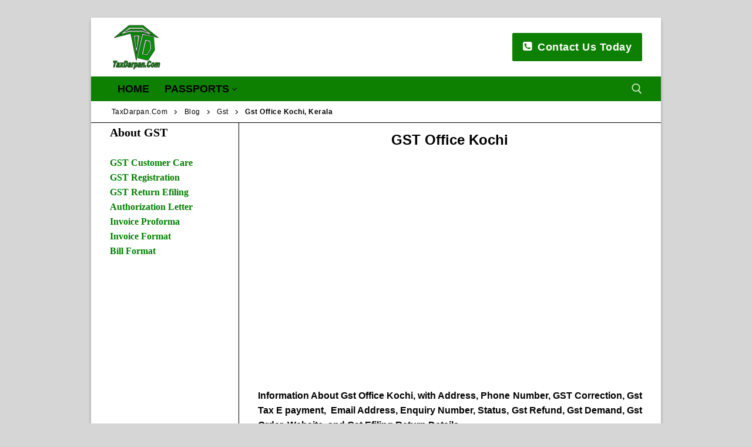

--- FILE ---
content_type: text/html; charset=UTF-8
request_url: https://www.taxdarpan.com/gst-office-kochi/
body_size: 28371
content:
<!doctype html>
<html lang="en-US">
<head>
	<!-- Google tag (gtag.js) -->
<script async src="https://www.googletagmanager.com/gtag/js?id=G-11MMVY3RQ4"></script>
<script>
  window.dataLayer = window.dataLayer || [];
  function gtag(){dataLayer.push(arguments);}
  gtag('js', new Date());

  gtag('config', 'G-11MMVY3RQ4');
</script>
	
	<meta charset="UTF-8">
	<meta name="viewport" content="width=device-width, initial-scale=1, maximum-scale=10.0, user-scalable=yes">
	<link rel="profile" href="http://gmpg.org/xfn/11">
	<style>
#wpadminbar #wp-admin-bar-wccp_free_top_button .ab-icon:before {
	content: "\f160";
	color: #02CA02;
	top: 3px;
}
#wpadminbar #wp-admin-bar-wccp_free_top_button .ab-icon {
	transform: rotate(45deg);
}
</style>
<meta name='robots' content='index, follow, max-image-preview:large, max-snippet:-1, max-video-preview:-1' />

	<!-- This site is optimized with the Yoast SEO plugin v26.7 - https://yoast.com/wordpress/plugins/seo/ -->
	<title>Gst Office Kochi, Kerala</title>
	<meta name="description" content="Gst Office Kochi, Address, Phone Number, Contact , helpline Number, Email, Enquiry, Status, Refund, Demand, Website, Efiling of Gst Return" />
	<link rel="canonical" href="https://www.taxdarpan.com/gst-office-kochi/" />
	<meta property="og:locale" content="en_US" />
	<meta property="og:type" content="article" />
	<meta property="og:title" content="Gst Office Kochi, Kerala" />
	<meta property="og:description" content="Gst Office Kochi, Address, Phone Number, Contact , helpline Number, Email, Enquiry, Status, Refund, Demand, Website, Efiling of Gst Return" />
	<meta property="og:url" content="https://www.taxdarpan.com/gst-office-kochi/" />
	<meta property="og:site_name" content="TaxDarpan.Com" />
	<meta property="article:publisher" content="https://www.facebook.com/taxdarpan" />
	<meta property="article:published_time" content="2021-05-08T08:41:13+00:00" />
	<meta property="article:modified_time" content="2025-12-10T02:12:45+00:00" />
	<meta property="og:image" content="https://taxdarpan.com/wp-content/uploads/GST-Taxdarpan.com-new-300x170.png" />
	<meta name="author" content="Tax Darpan - Team" />
	<meta name="twitter:card" content="summary_large_image" />
	<meta name="twitter:label1" content="Written by" />
	<meta name="twitter:data1" content="Tax Darpan - Team" />
	<meta name="twitter:label2" content="Est. reading time" />
	<meta name="twitter:data2" content="3 minutes" />
	<script type="application/ld+json" class="yoast-schema-graph">{"@context":"https://schema.org","@graph":[{"@type":"Article","@id":"https://www.taxdarpan.com/gst-office-kochi/#article","isPartOf":{"@id":"https://www.taxdarpan.com/gst-office-kochi/"},"author":{"name":"Tax Darpan - Team","@id":"https://www.taxdarpan.com/#/schema/person/f0b70427f1bff6862a885be7bc6769c3"},"headline":"Gst Office Kochi, Kerala","datePublished":"2021-05-08T08:41:13+00:00","dateModified":"2025-12-10T02:12:45+00:00","mainEntityOfPage":{"@id":"https://www.taxdarpan.com/gst-office-kochi/"},"wordCount":449,"publisher":{"@id":"https://www.taxdarpan.com/#organization"},"image":{"@id":"https://www.taxdarpan.com/gst-office-kochi/#primaryimage"},"thumbnailUrl":"https://taxdarpan.com/wp-content/uploads/GST-Taxdarpan.com-new-300x170.png","articleSection":["Gst"],"inLanguage":"en-US"},{"@type":"WebPage","@id":"https://www.taxdarpan.com/gst-office-kochi/","url":"https://www.taxdarpan.com/gst-office-kochi/","name":"Gst Office Kochi, Kerala","isPartOf":{"@id":"https://www.taxdarpan.com/#website"},"primaryImageOfPage":{"@id":"https://www.taxdarpan.com/gst-office-kochi/#primaryimage"},"image":{"@id":"https://www.taxdarpan.com/gst-office-kochi/#primaryimage"},"thumbnailUrl":"https://taxdarpan.com/wp-content/uploads/GST-Taxdarpan.com-new-300x170.png","datePublished":"2021-05-08T08:41:13+00:00","dateModified":"2025-12-10T02:12:45+00:00","description":"Gst Office Kochi, Address, Phone Number, Contact , helpline Number, Email, Enquiry, Status, Refund, Demand, Website, Efiling of Gst Return","breadcrumb":{"@id":"https://www.taxdarpan.com/gst-office-kochi/#breadcrumb"},"inLanguage":"en-US","potentialAction":[{"@type":"ReadAction","target":["https://www.taxdarpan.com/gst-office-kochi/"]}]},{"@type":"ImageObject","inLanguage":"en-US","@id":"https://www.taxdarpan.com/gst-office-kochi/#primaryimage","url":"https://taxdarpan.com/wp-content/uploads/GST-Taxdarpan.com-new-300x170.png","contentUrl":"https://taxdarpan.com/wp-content/uploads/GST-Taxdarpan.com-new-300x170.png"},{"@type":"BreadcrumbList","@id":"https://www.taxdarpan.com/gst-office-kochi/#breadcrumb","itemListElement":[{"@type":"ListItem","position":1,"name":"Tax Darpan","item":"https://www.taxdarpan.com/"},{"@type":"ListItem","position":2,"name":"Blog","item":"https://www.taxdarpan.com/blog/"},{"@type":"ListItem","position":3,"name":"Gst","item":"https://www.taxdarpan.com/gst/"},{"@type":"ListItem","position":4,"name":"Gst Office Kochi, Kerala"}]},{"@type":"WebSite","@id":"https://www.taxdarpan.com/#website","url":"https://www.taxdarpan.com/","name":"TaxDarpan.Com","description":"Tax Consultant of India","publisher":{"@id":"https://www.taxdarpan.com/#organization"},"alternateName":"Tax Darpan .Com","potentialAction":[{"@type":"SearchAction","target":{"@type":"EntryPoint","urlTemplate":"https://www.taxdarpan.com/?s={search_term_string}"},"query-input":{"@type":"PropertyValueSpecification","valueRequired":true,"valueName":"search_term_string"}}],"inLanguage":"en-US"},{"@type":"Organization","@id":"https://www.taxdarpan.com/#organization","name":"TaxDarpan.Com","url":"https://www.taxdarpan.com/","logo":{"@type":"ImageObject","inLanguage":"en-US","@id":"https://www.taxdarpan.com/#/schema/logo/image/","url":"https://taxdarpan.com/wp-content/uploads/logo-e1549095911250.jpg","contentUrl":"https://taxdarpan.com/wp-content/uploads/logo-e1549095911250.jpg","width":111,"height":100,"caption":"TaxDarpan.Com"},"image":{"@id":"https://www.taxdarpan.com/#/schema/logo/image/"},"sameAs":["https://www.facebook.com/taxdarpan","https://www.instagram.com/taxdarpan"]},{"@type":"Person","@id":"https://www.taxdarpan.com/#/schema/person/f0b70427f1bff6862a885be7bc6769c3","name":"Tax Darpan - Team","sameAs":["https://taxdarpan.com"]}]}</script>
	<!-- / Yoast SEO plugin. -->


<link rel="alternate" type="application/rss+xml" title="TaxDarpan.Com &raquo; Feed" href="https://www.taxdarpan.com/feed/" />
<link rel="alternate" type="application/rss+xml" title="TaxDarpan.Com &raquo; Comments Feed" href="https://www.taxdarpan.com/comments/feed/" />
<link rel="alternate" title="oEmbed (JSON)" type="application/json+oembed" href="https://www.taxdarpan.com/wp-json/oembed/1.0/embed?url=https%3A%2F%2Fwww.taxdarpan.com%2Fgst-office-kochi%2F" />
<link rel="alternate" title="oEmbed (XML)" type="text/xml+oembed" href="https://www.taxdarpan.com/wp-json/oembed/1.0/embed?url=https%3A%2F%2Fwww.taxdarpan.com%2Fgst-office-kochi%2F&#038;format=xml" />
<style id='wp-img-auto-sizes-contain-inline-css' type='text/css'>
img:is([sizes=auto i],[sizes^="auto," i]){contain-intrinsic-size:3000px 1500px}
/*# sourceURL=wp-img-auto-sizes-contain-inline-css */
</style>

<link rel='stylesheet' id='structured-content-frontend-css' href='https://www.taxdarpan.com/wp-content/plugins/structured-content/dist/blocks.style.build.css?ver=1.7.0' type='text/css' media='all' />
<style id='wp-emoji-styles-inline-css' type='text/css'>

	img.wp-smiley, img.emoji {
		display: inline !important;
		border: none !important;
		box-shadow: none !important;
		height: 1em !important;
		width: 1em !important;
		margin: 0 0.07em !important;
		vertical-align: -0.1em !important;
		background: none !important;
		padding: 0 !important;
	}
/*# sourceURL=wp-emoji-styles-inline-css */
</style>
<link rel='stylesheet' id='wp-block-library-css' href='https://www.taxdarpan.com/wp-includes/css/dist/block-library/style.min.css?ver=6.9' type='text/css' media='all' />
<style id='wp-block-button-inline-css' type='text/css'>
.wp-block-button__link{align-content:center;box-sizing:border-box;cursor:pointer;display:inline-block;height:100%;text-align:center;word-break:break-word}.wp-block-button__link.aligncenter{text-align:center}.wp-block-button__link.alignright{text-align:right}:where(.wp-block-button__link){border-radius:9999px;box-shadow:none;padding:calc(.667em + 2px) calc(1.333em + 2px);text-decoration:none}.wp-block-button[style*=text-decoration] .wp-block-button__link{text-decoration:inherit}.wp-block-buttons>.wp-block-button.has-custom-width{max-width:none}.wp-block-buttons>.wp-block-button.has-custom-width .wp-block-button__link{width:100%}.wp-block-buttons>.wp-block-button.has-custom-font-size .wp-block-button__link{font-size:inherit}.wp-block-buttons>.wp-block-button.wp-block-button__width-25{width:calc(25% - var(--wp--style--block-gap, .5em)*.75)}.wp-block-buttons>.wp-block-button.wp-block-button__width-50{width:calc(50% - var(--wp--style--block-gap, .5em)*.5)}.wp-block-buttons>.wp-block-button.wp-block-button__width-75{width:calc(75% - var(--wp--style--block-gap, .5em)*.25)}.wp-block-buttons>.wp-block-button.wp-block-button__width-100{flex-basis:100%;width:100%}.wp-block-buttons.is-vertical>.wp-block-button.wp-block-button__width-25{width:25%}.wp-block-buttons.is-vertical>.wp-block-button.wp-block-button__width-50{width:50%}.wp-block-buttons.is-vertical>.wp-block-button.wp-block-button__width-75{width:75%}.wp-block-button.is-style-squared,.wp-block-button__link.wp-block-button.is-style-squared{border-radius:0}.wp-block-button.no-border-radius,.wp-block-button__link.no-border-radius{border-radius:0!important}:root :where(.wp-block-button .wp-block-button__link.is-style-outline),:root :where(.wp-block-button.is-style-outline>.wp-block-button__link){border:2px solid;padding:.667em 1.333em}:root :where(.wp-block-button .wp-block-button__link.is-style-outline:not(.has-text-color)),:root :where(.wp-block-button.is-style-outline>.wp-block-button__link:not(.has-text-color)){color:currentColor}:root :where(.wp-block-button .wp-block-button__link.is-style-outline:not(.has-background)),:root :where(.wp-block-button.is-style-outline>.wp-block-button__link:not(.has-background)){background-color:initial;background-image:none}
/*# sourceURL=https://www.taxdarpan.com/wp-includes/blocks/button/style.min.css */
</style>
<style id='wp-block-buttons-inline-css' type='text/css'>
.wp-block-buttons{box-sizing:border-box}.wp-block-buttons.is-vertical{flex-direction:column}.wp-block-buttons.is-vertical>.wp-block-button:last-child{margin-bottom:0}.wp-block-buttons>.wp-block-button{display:inline-block;margin:0}.wp-block-buttons.is-content-justification-left{justify-content:flex-start}.wp-block-buttons.is-content-justification-left.is-vertical{align-items:flex-start}.wp-block-buttons.is-content-justification-center{justify-content:center}.wp-block-buttons.is-content-justification-center.is-vertical{align-items:center}.wp-block-buttons.is-content-justification-right{justify-content:flex-end}.wp-block-buttons.is-content-justification-right.is-vertical{align-items:flex-end}.wp-block-buttons.is-content-justification-space-between{justify-content:space-between}.wp-block-buttons.aligncenter{text-align:center}.wp-block-buttons:not(.is-content-justification-space-between,.is-content-justification-right,.is-content-justification-left,.is-content-justification-center) .wp-block-button.aligncenter{margin-left:auto;margin-right:auto;width:100%}.wp-block-buttons[style*=text-decoration] .wp-block-button,.wp-block-buttons[style*=text-decoration] .wp-block-button__link{text-decoration:inherit}.wp-block-buttons.has-custom-font-size .wp-block-button__link{font-size:inherit}.wp-block-buttons .wp-block-button__link{width:100%}.wp-block-button.aligncenter{text-align:center}
/*# sourceURL=https://www.taxdarpan.com/wp-includes/blocks/buttons/style.min.css */
</style>
<style id='global-styles-inline-css' type='text/css'>
:root{--wp--preset--aspect-ratio--square: 1;--wp--preset--aspect-ratio--4-3: 4/3;--wp--preset--aspect-ratio--3-4: 3/4;--wp--preset--aspect-ratio--3-2: 3/2;--wp--preset--aspect-ratio--2-3: 2/3;--wp--preset--aspect-ratio--16-9: 16/9;--wp--preset--aspect-ratio--9-16: 9/16;--wp--preset--color--black: #000000;--wp--preset--color--cyan-bluish-gray: #abb8c3;--wp--preset--color--white: #ffffff;--wp--preset--color--pale-pink: #f78da7;--wp--preset--color--vivid-red: #cf2e2e;--wp--preset--color--luminous-vivid-orange: #ff6900;--wp--preset--color--luminous-vivid-amber: #fcb900;--wp--preset--color--light-green-cyan: #7bdcb5;--wp--preset--color--vivid-green-cyan: #00d084;--wp--preset--color--pale-cyan-blue: #8ed1fc;--wp--preset--color--vivid-cyan-blue: #0693e3;--wp--preset--color--vivid-purple: #9b51e0;--wp--preset--gradient--vivid-cyan-blue-to-vivid-purple: linear-gradient(135deg,rgb(6,147,227) 0%,rgb(155,81,224) 100%);--wp--preset--gradient--light-green-cyan-to-vivid-green-cyan: linear-gradient(135deg,rgb(122,220,180) 0%,rgb(0,208,130) 100%);--wp--preset--gradient--luminous-vivid-amber-to-luminous-vivid-orange: linear-gradient(135deg,rgb(252,185,0) 0%,rgb(255,105,0) 100%);--wp--preset--gradient--luminous-vivid-orange-to-vivid-red: linear-gradient(135deg,rgb(255,105,0) 0%,rgb(207,46,46) 100%);--wp--preset--gradient--very-light-gray-to-cyan-bluish-gray: linear-gradient(135deg,rgb(238,238,238) 0%,rgb(169,184,195) 100%);--wp--preset--gradient--cool-to-warm-spectrum: linear-gradient(135deg,rgb(74,234,220) 0%,rgb(151,120,209) 20%,rgb(207,42,186) 40%,rgb(238,44,130) 60%,rgb(251,105,98) 80%,rgb(254,248,76) 100%);--wp--preset--gradient--blush-light-purple: linear-gradient(135deg,rgb(255,206,236) 0%,rgb(152,150,240) 100%);--wp--preset--gradient--blush-bordeaux: linear-gradient(135deg,rgb(254,205,165) 0%,rgb(254,45,45) 50%,rgb(107,0,62) 100%);--wp--preset--gradient--luminous-dusk: linear-gradient(135deg,rgb(255,203,112) 0%,rgb(199,81,192) 50%,rgb(65,88,208) 100%);--wp--preset--gradient--pale-ocean: linear-gradient(135deg,rgb(255,245,203) 0%,rgb(182,227,212) 50%,rgb(51,167,181) 100%);--wp--preset--gradient--electric-grass: linear-gradient(135deg,rgb(202,248,128) 0%,rgb(113,206,126) 100%);--wp--preset--gradient--midnight: linear-gradient(135deg,rgb(2,3,129) 0%,rgb(40,116,252) 100%);--wp--preset--font-size--small: 13px;--wp--preset--font-size--medium: 20px;--wp--preset--font-size--large: 36px;--wp--preset--font-size--x-large: 42px;--wp--preset--spacing--20: 0.44rem;--wp--preset--spacing--30: 0.67rem;--wp--preset--spacing--40: 1rem;--wp--preset--spacing--50: 1.5rem;--wp--preset--spacing--60: 2.25rem;--wp--preset--spacing--70: 3.38rem;--wp--preset--spacing--80: 5.06rem;--wp--preset--shadow--natural: 6px 6px 9px rgba(0, 0, 0, 0.2);--wp--preset--shadow--deep: 12px 12px 50px rgba(0, 0, 0, 0.4);--wp--preset--shadow--sharp: 6px 6px 0px rgba(0, 0, 0, 0.2);--wp--preset--shadow--outlined: 6px 6px 0px -3px rgb(255, 255, 255), 6px 6px rgb(0, 0, 0);--wp--preset--shadow--crisp: 6px 6px 0px rgb(0, 0, 0);}:where(.is-layout-flex){gap: 0.5em;}:where(.is-layout-grid){gap: 0.5em;}body .is-layout-flex{display: flex;}.is-layout-flex{flex-wrap: wrap;align-items: center;}.is-layout-flex > :is(*, div){margin: 0;}body .is-layout-grid{display: grid;}.is-layout-grid > :is(*, div){margin: 0;}:where(.wp-block-columns.is-layout-flex){gap: 2em;}:where(.wp-block-columns.is-layout-grid){gap: 2em;}:where(.wp-block-post-template.is-layout-flex){gap: 1.25em;}:where(.wp-block-post-template.is-layout-grid){gap: 1.25em;}.has-black-color{color: var(--wp--preset--color--black) !important;}.has-cyan-bluish-gray-color{color: var(--wp--preset--color--cyan-bluish-gray) !important;}.has-white-color{color: var(--wp--preset--color--white) !important;}.has-pale-pink-color{color: var(--wp--preset--color--pale-pink) !important;}.has-vivid-red-color{color: var(--wp--preset--color--vivid-red) !important;}.has-luminous-vivid-orange-color{color: var(--wp--preset--color--luminous-vivid-orange) !important;}.has-luminous-vivid-amber-color{color: var(--wp--preset--color--luminous-vivid-amber) !important;}.has-light-green-cyan-color{color: var(--wp--preset--color--light-green-cyan) !important;}.has-vivid-green-cyan-color{color: var(--wp--preset--color--vivid-green-cyan) !important;}.has-pale-cyan-blue-color{color: var(--wp--preset--color--pale-cyan-blue) !important;}.has-vivid-cyan-blue-color{color: var(--wp--preset--color--vivid-cyan-blue) !important;}.has-vivid-purple-color{color: var(--wp--preset--color--vivid-purple) !important;}.has-black-background-color{background-color: var(--wp--preset--color--black) !important;}.has-cyan-bluish-gray-background-color{background-color: var(--wp--preset--color--cyan-bluish-gray) !important;}.has-white-background-color{background-color: var(--wp--preset--color--white) !important;}.has-pale-pink-background-color{background-color: var(--wp--preset--color--pale-pink) !important;}.has-vivid-red-background-color{background-color: var(--wp--preset--color--vivid-red) !important;}.has-luminous-vivid-orange-background-color{background-color: var(--wp--preset--color--luminous-vivid-orange) !important;}.has-luminous-vivid-amber-background-color{background-color: var(--wp--preset--color--luminous-vivid-amber) !important;}.has-light-green-cyan-background-color{background-color: var(--wp--preset--color--light-green-cyan) !important;}.has-vivid-green-cyan-background-color{background-color: var(--wp--preset--color--vivid-green-cyan) !important;}.has-pale-cyan-blue-background-color{background-color: var(--wp--preset--color--pale-cyan-blue) !important;}.has-vivid-cyan-blue-background-color{background-color: var(--wp--preset--color--vivid-cyan-blue) !important;}.has-vivid-purple-background-color{background-color: var(--wp--preset--color--vivid-purple) !important;}.has-black-border-color{border-color: var(--wp--preset--color--black) !important;}.has-cyan-bluish-gray-border-color{border-color: var(--wp--preset--color--cyan-bluish-gray) !important;}.has-white-border-color{border-color: var(--wp--preset--color--white) !important;}.has-pale-pink-border-color{border-color: var(--wp--preset--color--pale-pink) !important;}.has-vivid-red-border-color{border-color: var(--wp--preset--color--vivid-red) !important;}.has-luminous-vivid-orange-border-color{border-color: var(--wp--preset--color--luminous-vivid-orange) !important;}.has-luminous-vivid-amber-border-color{border-color: var(--wp--preset--color--luminous-vivid-amber) !important;}.has-light-green-cyan-border-color{border-color: var(--wp--preset--color--light-green-cyan) !important;}.has-vivid-green-cyan-border-color{border-color: var(--wp--preset--color--vivid-green-cyan) !important;}.has-pale-cyan-blue-border-color{border-color: var(--wp--preset--color--pale-cyan-blue) !important;}.has-vivid-cyan-blue-border-color{border-color: var(--wp--preset--color--vivid-cyan-blue) !important;}.has-vivid-purple-border-color{border-color: var(--wp--preset--color--vivid-purple) !important;}.has-vivid-cyan-blue-to-vivid-purple-gradient-background{background: var(--wp--preset--gradient--vivid-cyan-blue-to-vivid-purple) !important;}.has-light-green-cyan-to-vivid-green-cyan-gradient-background{background: var(--wp--preset--gradient--light-green-cyan-to-vivid-green-cyan) !important;}.has-luminous-vivid-amber-to-luminous-vivid-orange-gradient-background{background: var(--wp--preset--gradient--luminous-vivid-amber-to-luminous-vivid-orange) !important;}.has-luminous-vivid-orange-to-vivid-red-gradient-background{background: var(--wp--preset--gradient--luminous-vivid-orange-to-vivid-red) !important;}.has-very-light-gray-to-cyan-bluish-gray-gradient-background{background: var(--wp--preset--gradient--very-light-gray-to-cyan-bluish-gray) !important;}.has-cool-to-warm-spectrum-gradient-background{background: var(--wp--preset--gradient--cool-to-warm-spectrum) !important;}.has-blush-light-purple-gradient-background{background: var(--wp--preset--gradient--blush-light-purple) !important;}.has-blush-bordeaux-gradient-background{background: var(--wp--preset--gradient--blush-bordeaux) !important;}.has-luminous-dusk-gradient-background{background: var(--wp--preset--gradient--luminous-dusk) !important;}.has-pale-ocean-gradient-background{background: var(--wp--preset--gradient--pale-ocean) !important;}.has-electric-grass-gradient-background{background: var(--wp--preset--gradient--electric-grass) !important;}.has-midnight-gradient-background{background: var(--wp--preset--gradient--midnight) !important;}.has-small-font-size{font-size: var(--wp--preset--font-size--small) !important;}.has-medium-font-size{font-size: var(--wp--preset--font-size--medium) !important;}.has-large-font-size{font-size: var(--wp--preset--font-size--large) !important;}.has-x-large-font-size{font-size: var(--wp--preset--font-size--x-large) !important;}
/*# sourceURL=global-styles-inline-css */
</style>
<style id='core-block-supports-inline-css' type='text/css'>
.wp-container-core-buttons-is-layout-16018d1d{justify-content:center;}
/*# sourceURL=core-block-supports-inline-css */
</style>

<style id='classic-theme-styles-inline-css' type='text/css'>
/*! This file is auto-generated */
.wp-block-button__link{color:#fff;background-color:#32373c;border-radius:9999px;box-shadow:none;text-decoration:none;padding:calc(.667em + 2px) calc(1.333em + 2px);font-size:1.125em}.wp-block-file__button{background:#32373c;color:#fff;text-decoration:none}
/*# sourceURL=/wp-includes/css/classic-themes.min.css */
</style>
<link rel='stylesheet' id='dashicons-css' href='https://www.taxdarpan.com/wp-includes/css/dashicons.min.css?ver=6.9' type='text/css' media='all' />
<link rel='stylesheet' id='admin-bar-css' href='https://www.taxdarpan.com/wp-includes/css/admin-bar.min.css?ver=6.9' type='text/css' media='all' />
<style id='admin-bar-inline-css' type='text/css'>

    /* Hide CanvasJS credits for P404 charts specifically */
    #p404RedirectChart .canvasjs-chart-credit {
        display: none !important;
    }
    
    #p404RedirectChart canvas {
        border-radius: 6px;
    }

    .p404-redirect-adminbar-weekly-title {
        font-weight: bold;
        font-size: 14px;
        color: #fff;
        margin-bottom: 6px;
    }

    #wpadminbar #wp-admin-bar-p404_free_top_button .ab-icon:before {
        content: "\f103";
        color: #dc3545;
        top: 3px;
    }
    
    #wp-admin-bar-p404_free_top_button .ab-item {
        min-width: 80px !important;
        padding: 0px !important;
    }
    
    /* Ensure proper positioning and z-index for P404 dropdown */
    .p404-redirect-adminbar-dropdown-wrap { 
        min-width: 0; 
        padding: 0;
        position: static !important;
    }
    
    #wpadminbar #wp-admin-bar-p404_free_top_button_dropdown {
        position: static !important;
    }
    
    #wpadminbar #wp-admin-bar-p404_free_top_button_dropdown .ab-item {
        padding: 0 !important;
        margin: 0 !important;
    }
    
    .p404-redirect-dropdown-container {
        min-width: 340px;
        padding: 18px 18px 12px 18px;
        background: #23282d !important;
        color: #fff;
        border-radius: 12px;
        box-shadow: 0 8px 32px rgba(0,0,0,0.25);
        margin-top: 10px;
        position: relative !important;
        z-index: 999999 !important;
        display: block !important;
        border: 1px solid #444;
    }
    
    /* Ensure P404 dropdown appears on hover */
    #wpadminbar #wp-admin-bar-p404_free_top_button .p404-redirect-dropdown-container { 
        display: none !important;
    }
    
    #wpadminbar #wp-admin-bar-p404_free_top_button:hover .p404-redirect-dropdown-container { 
        display: block !important;
    }
    
    #wpadminbar #wp-admin-bar-p404_free_top_button:hover #wp-admin-bar-p404_free_top_button_dropdown .p404-redirect-dropdown-container {
        display: block !important;
    }
    
    .p404-redirect-card {
        background: #2c3338;
        border-radius: 8px;
        padding: 18px 18px 12px 18px;
        box-shadow: 0 2px 8px rgba(0,0,0,0.07);
        display: flex;
        flex-direction: column;
        align-items: flex-start;
        border: 1px solid #444;
    }
    
    .p404-redirect-btn {
        display: inline-block;
        background: #dc3545;
        color: #fff !important;
        font-weight: bold;
        padding: 5px 22px;
        border-radius: 8px;
        text-decoration: none;
        font-size: 17px;
        transition: background 0.2s, box-shadow 0.2s;
        margin-top: 8px;
        box-shadow: 0 2px 8px rgba(220,53,69,0.15);
        text-align: center;
        line-height: 1.6;
    }
    
    .p404-redirect-btn:hover {
        background: #c82333;
        color: #fff !important;
        box-shadow: 0 4px 16px rgba(220,53,69,0.25);
    }
    
    /* Prevent conflicts with other admin bar dropdowns */
    #wpadminbar .ab-top-menu > li:hover > .ab-item,
    #wpadminbar .ab-top-menu > li.hover > .ab-item {
        z-index: auto;
    }
    
    #wpadminbar #wp-admin-bar-p404_free_top_button:hover > .ab-item {
        z-index: 999998 !important;
    }
    
/*# sourceURL=admin-bar-inline-css */
</style>
<link rel='stylesheet' id='announcer-css-css' href='https://www.taxdarpan.com/wp-content/plugins/announcer/public/css/style.css?ver=6.2' type='text/css' media='all' />
<link rel='stylesheet' id='hostinger-reach-subscription-block-css' href='https://www.taxdarpan.com/wp-content/plugins/hostinger-reach/frontend/dist/blocks/subscription.css?ver=1767670517' type='text/css' media='all' />
<link rel='stylesheet' id='font-awesome-css' href='https://www.taxdarpan.com/wp-content/themes/customify/assets/fonts/font-awesome/css/font-awesome.min.css?ver=5.0.0' type='text/css' media='all' />
<link rel='stylesheet' id='customify-style-css' href='https://www.taxdarpan.com/wp-content/themes/customify/style.min.css?ver=0.4.13' type='text/css' media='all' />
<style id='customify-style-inline-css' type='text/css'>
.customify-container, .layout-contained, .site-framed .site, .site-boxed .site { max-width: 970px; } .main-layout-content .entry-content > .alignwide { width: calc( 970px - 4em ); max-width: 100vw;  }#blog-posts .entry-meta .sep {margin-left: calc( 0px / 2 ); margin-right: calc( 0px / 2 );}.header-top .header--row-inner,body:not(.fl-builder-edit) .button,body:not(.fl-builder-edit) button:not(.menu-mobile-toggle, .components-button, .customize-partial-edit-shortcut-button),body:not(.fl-builder-edit) input[type="button"]:not(.ed_button),button.button,input[type="button"]:not(.ed_button, .components-button, .customize-partial-edit-shortcut-button),input[type="reset"]:not(.components-button, .customize-partial-edit-shortcut-button),input[type="submit"]:not(.components-button, .customize-partial-edit-shortcut-button),.pagination .nav-links > *:hover,.pagination .nav-links span,.nav-menu-desktop.style-full-height .primary-menu-ul > li.current-menu-item > a,.nav-menu-desktop.style-full-height .primary-menu-ul > li.current-menu-ancestor > a,.nav-menu-desktop.style-full-height .primary-menu-ul > li > a:hover,.posts-layout .readmore-button:hover{    background-color: #0d7f01;}.posts-layout .readmore-button {color: #0d7f01;}.pagination .nav-links > *:hover,.pagination .nav-links span,.entry-single .tags-links a:hover,.entry-single .cat-links a:hover,.posts-layout .readmore-button,.posts-layout .readmore-button:hover{    border-color: #0d7f01;}.customify-builder-btn{    background-color: #c3512f;}body{    color: #000000;}abbr, acronym {    border-bottom-color: #000000;}a                {                    color: #0d7f01;}a:hover,a:focus,.link-meta:hover, .link-meta a:hover{    color: #111111;}h2 + h3,.comments-area h2 + .comments-title,.h2 + h3,.comments-area .h2 + .comments-title,.page-breadcrumb {    border-top-color: #000000;}blockquote,.site-content .widget-area .menu li.current-menu-item > a:before{    border-left-color: #000000;}@media screen and (min-width: 64em) {    .comment-list .children li.comment {        border-left-color: #000000;    }    .comment-list .children li.comment:after {        background-color: #000000;    }}.page-titlebar, .page-breadcrumb,.posts-layout .entry-inner {    border-bottom-color: #000000;}.header-search-form .search-field,.entry-content .page-links a,.header-search-modal,.pagination .nav-links > *,.entry-footer .tags-links a, .entry-footer .cat-links a,.search .content-area article,.site-content .widget-area .menu li.current-menu-item > a,.posts-layout .entry-inner,.post-navigation .nav-links,article.comment .comment-meta,.widget-area .widget_pages li a, .widget-area .widget_categories li a, .widget-area .widget_archive li a, .widget-area .widget_meta li a, .widget-area .widget_nav_menu li a, .widget-area .widget_product_categories li a, .widget-area .widget_recent_entries li a, .widget-area .widget_rss li a,.widget-area .widget_recent_comments li{    border-color: #000000;}.header-search-modal::before {    border-top-color: #000000;    border-left-color: #000000;}@media screen and (min-width: 48em) {    .content-sidebar.sidebar_vertical_border .content-area {        border-right-color: #000000;    }    .sidebar-content.sidebar_vertical_border .content-area {        border-left-color: #000000;    }    .sidebar-sidebar-content.sidebar_vertical_border .sidebar-primary {        border-right-color: #000000;    }    .sidebar-sidebar-content.sidebar_vertical_border .sidebar-secondary {        border-right-color: #000000;    }    .content-sidebar-sidebar.sidebar_vertical_border .sidebar-primary {        border-left-color: #000000;    }    .content-sidebar-sidebar.sidebar_vertical_border .sidebar-secondary {        border-left-color: #000000;    }    .sidebar-content-sidebar.sidebar_vertical_border .content-area {        border-left-color: #000000;        border-right-color: #000000;    }    .sidebar-content-sidebar.sidebar_vertical_border .content-area {        border-left-color: #000000;        border-right-color: #000000;    }}article.comment .comment-post-author {background: #000000;}.pagination .nav-links > *,.link-meta,.link-meta a,.color-meta,.entry-single .tags-links:before,.entry-single .cats-links:before{    color: #000000;}h1, h2, h3, h4, h5, h6 { color: #000000;}.site-content .widget-title { color: #000000;}body {font-weight: 900;font-size: 16px;}h1, h2, h3, h4, h5, h6, .h1, .h2, .h3, .h4, .h5, .h6 {font-weight: bold;}.site-content .widget-title {font-weight: 900;font-size: 17px;}.site-branding .site-title, .site-branding .site-title a {font-weight: bold;}.entry-content h1, .wp-block h1, .entry-single .entry-title {font-weight: 900;}.entry-content h2, .wp-block h2 {font-weight: 900;}#page-cover {background-image: url("https://taxdarpan.com/wp-content/themes/customify/assets/images/default-cover.jpg");}#page-breadcrumb {text-transform: capitalize;}.header--row:not(.header--transparent).header-top .header--row-inner  {background-color: #ffffff;} .header--row:not(.header--transparent).header-bottom .header--row-inner  {background-color: #0d7f01;} .sub-menu .li-duplicator {display:none !important;}.builder-header-html-item.item--html p, .builder-header-html-item.item--html {text-transform: capitalize;}.header--row:not(.header--transparent) .menu-mobile-toggle {color: #000000;}.header-search_icon-item .header-search-modal  {border-style: solid;} .header-search_icon-item .search-field  {border-style: solid;} .dark-mode .header-search_box-item .search-form-fields, .header-search_box-item .search-form-fields  {border-style: solid;} .builder-item--primary-menu .nav-menu-desktop .primary-menu-ul > li > a  {color: #000000; text-decoration-color: #000000;} .builder-item--primary-menu .nav-menu-desktop .primary-menu-ul > li > a,.builder-item-sidebar .primary-menu-sidebar .primary-menu-ul > li > a {font-weight: 900;font-size: 18px;}a.item--button {font-weight: 900;text-transform: capitalize;font-size: 18px;}a.item--button  {background-color: #0d7f01;} .header-social-icons.customify-builder-social-icons.color-custom li a {background-color: #ffffff;}.header-social-icons.customify-builder-social-icons.color-custom li a {color: #0d7f01;}#cb-row--footer-main .footer--row-inner {background-color: #b7ebae}#cb-row--footer-bottom .footer--row-inner {background-color: rgba(13,127,1,0.79)}.builder-item--footer_copyright, .builder-item--footer_copyright p {font-weight: 900;}body  {background-color: #d6d6d6;} .site-content .content-area  {background-color: #ffffff;} /* CSS for desktop */#sidebar-secondary, #sidebar-primary, #main {padding-top: 0px;padding-bottom: 0px;}#page-cover .page-cover-inner {min-height: 300px;}.header--row.header-main .customify-grid, .header--row.header-main .style-full-height .primary-menu-ul > li > a {min-height: 100px;}.header--row.header-bottom .customify-grid, .header--row.header-bottom .style-full-height .primary-menu-ul > li > a {min-height: 0px;}.site-header .site-branding img { max-width: 90px; } .site-header .cb-row--mobile .site-branding img { width: 90px; }.header--row .builder-first--nav-icon {text-align: right;}.header-search_icon-item .search-submit {margin-left: -40px;}.header-search_box-item .search-submit{margin-left: -40px;} .header-search_box-item .woo_bootster_search .search-submit{margin-left: -40px;} .header-search_box-item .header-search-form button.search-submit{margin-left:-40px;}.header--row .builder-first--primary-menu {text-align: right;}.header-social-icons.customify-builder-social-icons li a { font-size: 54px; }/* CSS for tablet */@media screen and (max-width: 1024px) { #page-cover .page-cover-inner {min-height: 250px;}.header--row .builder-first--nav-icon {text-align: right;}.header-search_icon-item .search-submit {margin-left: -40px;}.header-search_box-item .search-submit{margin-left: -40px;} .header-search_box-item .woo_bootster_search .search-submit{margin-left: -40px;} .header-search_box-item .header-search-form button.search-submit{margin-left:-40px;} }/* CSS for mobile */@media screen and (max-width: 568px) { #page-cover .page-cover-inner {min-height: 200px;}.header--row.header-top .customify-grid, .header--row.header-top .style-full-height .primary-menu-ul > li > a {min-height: 33px;}.header--row.header-bottom .customify-grid, .header--row.header-bottom .style-full-height .primary-menu-ul > li > a {min-height: 0px;}.header--row .builder-first--nav-icon {text-align: right;}.header-search_icon-item .search-submit {margin-left: -40px;}.header-search_box-item .search-submit{margin-left: -40px;} .header-search_box-item .woo_bootster_search .search-submit{margin-left: -40px;} .header-search_box-item .header-search-form button.search-submit{margin-left:-40px;}a.item--button {font-size: 17px;}.header-social-icons.customify-builder-social-icons li a { font-size: 18px; } }
/*# sourceURL=customify-style-inline-css */
</style>
<script type="text/javascript" src="https://www.taxdarpan.com/wp-includes/js/jquery/jquery.min.js?ver=3.7.1" id="jquery-core-js"></script>
<script type="text/javascript" src="https://www.taxdarpan.com/wp-includes/js/jquery/jquery-migrate.min.js?ver=3.4.1" id="jquery-migrate-js"></script>
<link rel="https://api.w.org/" href="https://www.taxdarpan.com/wp-json/" /><link rel="alternate" title="JSON" type="application/json" href="https://www.taxdarpan.com/wp-json/wp/v2/posts/22235" /><link rel="EditURI" type="application/rsd+xml" title="RSD" href="https://www.taxdarpan.com/xmlrpc.php?rsd" />
<meta name="generator" content="WordPress 6.9" />
<link rel='shortlink' href='https://www.taxdarpan.com/?p=22235' />
<script id="wpcp_disable_selection" type="text/javascript">
var image_save_msg='You are not allowed to save images!';
	var no_menu_msg='Context Menu disabled!';
	var smessage = "Content is protected !!";

function disableEnterKey(e)
{
	var elemtype = e.target.tagName;
	
	elemtype = elemtype.toUpperCase();
	
	if (elemtype == "TEXT" || elemtype == "TEXTAREA" || elemtype == "INPUT" || elemtype == "PASSWORD" || elemtype == "SELECT" || elemtype == "OPTION" || elemtype == "EMBED")
	{
		elemtype = 'TEXT';
	}
	
	if (e.ctrlKey){
     var key;
     if(window.event)
          key = window.event.keyCode;     //IE
     else
          key = e.which;     //firefox (97)
    //if (key != 17) alert(key);
     if (elemtype!= 'TEXT' && (key == 97 || key == 65 || key == 67 || key == 99 || key == 88 || key == 120 || key == 26 || key == 85  || key == 86 || key == 83 || key == 43 || key == 73))
     {
		if(wccp_free_iscontenteditable(e)) return true;
		show_wpcp_message('You are not allowed to copy content or view source');
		return false;
     }else
     	return true;
     }
}


/*For contenteditable tags*/
function wccp_free_iscontenteditable(e)
{
	var e = e || window.event; // also there is no e.target property in IE. instead IE uses window.event.srcElement
  	
	var target = e.target || e.srcElement;

	var elemtype = e.target.nodeName;
	
	elemtype = elemtype.toUpperCase();
	
	var iscontenteditable = "false";
		
	if(typeof target.getAttribute!="undefined" ) iscontenteditable = target.getAttribute("contenteditable"); // Return true or false as string
	
	var iscontenteditable2 = false;
	
	if(typeof target.isContentEditable!="undefined" ) iscontenteditable2 = target.isContentEditable; // Return true or false as boolean

	if(target.parentElement.isContentEditable) iscontenteditable2 = true;
	
	if (iscontenteditable == "true" || iscontenteditable2 == true)
	{
		if(typeof target.style!="undefined" ) target.style.cursor = "text";
		
		return true;
	}
}

////////////////////////////////////
function disable_copy(e)
{	
	var e = e || window.event; // also there is no e.target property in IE. instead IE uses window.event.srcElement
	
	var elemtype = e.target.tagName;
	
	elemtype = elemtype.toUpperCase();
	
	if (elemtype == "TEXT" || elemtype == "TEXTAREA" || elemtype == "INPUT" || elemtype == "PASSWORD" || elemtype == "SELECT" || elemtype == "OPTION" || elemtype == "EMBED")
	{
		elemtype = 'TEXT';
	}
	
	if(wccp_free_iscontenteditable(e)) return true;
	
	var isSafari = /Safari/.test(navigator.userAgent) && /Apple Computer/.test(navigator.vendor);
	
	var checker_IMG = '';
	if (elemtype == "IMG" && checker_IMG == 'checked' && e.detail >= 2) {show_wpcp_message(alertMsg_IMG);return false;}
	if (elemtype != "TEXT")
	{
		if (smessage !== "" && e.detail == 2)
			show_wpcp_message(smessage);
		
		if (isSafari)
			return true;
		else
			return false;
	}	
}

//////////////////////////////////////////
function disable_copy_ie()
{
	var e = e || window.event;
	var elemtype = window.event.srcElement.nodeName;
	elemtype = elemtype.toUpperCase();
	if(wccp_free_iscontenteditable(e)) return true;
	if (elemtype == "IMG") {show_wpcp_message(alertMsg_IMG);return false;}
	if (elemtype != "TEXT" && elemtype != "TEXTAREA" && elemtype != "INPUT" && elemtype != "PASSWORD" && elemtype != "SELECT" && elemtype != "OPTION" && elemtype != "EMBED")
	{
		return false;
	}
}	
function reEnable()
{
	return true;
}
document.onkeydown = disableEnterKey;
document.onselectstart = disable_copy_ie;
if(navigator.userAgent.indexOf('MSIE')==-1)
{
	document.onmousedown = disable_copy;
	document.onclick = reEnable;
}
function disableSelection(target)
{
    //For IE This code will work
    if (typeof target.onselectstart!="undefined")
    target.onselectstart = disable_copy_ie;
    
    //For Firefox This code will work
    else if (typeof target.style.MozUserSelect!="undefined")
    {target.style.MozUserSelect="none";}
    
    //All other  (ie: Opera) This code will work
    else
    target.onmousedown=function(){return false}
    target.style.cursor = "default";
}
//Calling the JS function directly just after body load
window.onload = function(){disableSelection(document.body);};

//////////////////special for safari Start////////////////
var onlongtouch;
var timer;
var touchduration = 1000; //length of time we want the user to touch before we do something

var elemtype = "";
function touchstart(e) {
	var e = e || window.event;
  // also there is no e.target property in IE.
  // instead IE uses window.event.srcElement
  	var target = e.target || e.srcElement;
	
	elemtype = window.event.srcElement.nodeName;
	
	elemtype = elemtype.toUpperCase();
	
	if(!wccp_pro_is_passive()) e.preventDefault();
	if (!timer) {
		timer = setTimeout(onlongtouch, touchduration);
	}
}

function touchend() {
    //stops short touches from firing the event
    if (timer) {
        clearTimeout(timer);
        timer = null;
    }
	onlongtouch();
}

onlongtouch = function(e) { //this will clear the current selection if anything selected
	
	if (elemtype != "TEXT" && elemtype != "TEXTAREA" && elemtype != "INPUT" && elemtype != "PASSWORD" && elemtype != "SELECT" && elemtype != "EMBED" && elemtype != "OPTION")	
	{
		if (window.getSelection) {
			if (window.getSelection().empty) {  // Chrome
			window.getSelection().empty();
			} else if (window.getSelection().removeAllRanges) {  // Firefox
			window.getSelection().removeAllRanges();
			}
		} else if (document.selection) {  // IE?
			document.selection.empty();
		}
		return false;
	}
};

document.addEventListener("DOMContentLoaded", function(event) { 
    window.addEventListener("touchstart", touchstart, false);
    window.addEventListener("touchend", touchend, false);
});

function wccp_pro_is_passive() {

  var cold = false,
  hike = function() {};

  try {
	  const object1 = {};
  var aid = Object.defineProperty(object1, 'passive', {
  get() {cold = true}
  });
  window.addEventListener('test', hike, aid);
  window.removeEventListener('test', hike, aid);
  } catch (e) {}

  return cold;
}
/*special for safari End*/
</script>
<script id="wpcp_disable_Right_Click" type="text/javascript">
document.ondragstart = function() { return false;}
	function nocontext(e) {
	   return false;
	}
	document.oncontextmenu = nocontext;
</script>
<style>
.unselectable
{
-moz-user-select:none;
-webkit-user-select:none;
cursor: default;
}
html
{
-webkit-touch-callout: none;
-webkit-user-select: none;
-khtml-user-select: none;
-moz-user-select: none;
-ms-user-select: none;
user-select: none;
-webkit-tap-highlight-color: rgba(0,0,0,0);
}
</style>
<script id="wpcp_css_disable_selection" type="text/javascript">
var e = document.getElementsByTagName('body')[0];
if(e)
{
	e.setAttribute('unselectable',"on");
}
</script>
<link rel="icon" href="https://www.taxdarpan.com/wp-content/uploads/cropped-favicon-16x16-1-32x32.png" sizes="32x32" />
<link rel="icon" href="https://www.taxdarpan.com/wp-content/uploads/cropped-favicon-16x16-1-192x192.png" sizes="192x192" />
<link rel="apple-touch-icon" href="https://www.taxdarpan.com/wp-content/uploads/cropped-favicon-16x16-1-180x180.png" />
<meta name="msapplication-TileImage" content="https://www.taxdarpan.com/wp-content/uploads/cropped-favicon-16x16-1-270x270.png" />
</head>

<body class="wp-singular post-template-default single single-post postid-22235 single-format-standard wp-custom-logo wp-theme-customify unselectable sidebar-content main-layout-sidebar-content sidebar_vertical_border site-framed menu_sidebar_dropdown">
<div id="page" class="site box-shadow">
	<a class="skip-link screen-reader-text" href="#site-content">Skip to content</a>
	<a class="close is-size-medium  close-panel close-sidebar-panel" href="#">
        <span class="hamburger hamburger--squeeze is-active">
            <span class="hamburger-box">
              <span class="hamburger-inner"><span class="screen-reader-text">Menu</span></span>
            </span>
        </span>
        <span class="screen-reader-text">Close</span>
        </a><header id="masthead" class="site-header header-v2"><div id="masthead-inner" class="site-header-inner">							<div  class="header-main header--row layout-contained"  id="cb-row--header-main"  data-row-id="main"  data-show-on="desktop mobile">
								<div class="header--row-inner header-main-inner light-mode">
									<div class="customify-container">
										<div class="customify-grid  cb-row--desktop hide-on-mobile hide-on-tablet customify-grid-middle"><div class="row-v2 row-v2-main no-center"><div class="col-v2 col-v2-left"><div class="item--inner builder-item--logo" data-section="title_tagline" data-item-id="logo" >		<div class="site-branding logo-top">
						<a href="https://www.taxdarpan.com/" class="logo-link" rel="home" itemprop="url">
				<img class="site-img-logo" src="https://www.taxdarpan.com/wp-content/uploads/cropped-Tax-Darpan-Logo-1-scaled-1.jpg" alt="TaxDarpan.Com" srcset="https://www.taxdarpan.com/wp-content/uploads/logo-e1549095911250.jpg 2x">
							</a>
					</div><!-- .site-branding -->
		</div></div><div class="col-v2 col-v2-right"><div class="item--inner builder-item--button" data-section="header_button" data-item-id="button" ><a target="_blank"  href="/query-from/" class="item--button customify-btn customify-builder-btn is-icon-before"><i class="fa fa-phone-square"></i> Contact us today</a></div></div></div></div><div class="cb-row--mobile hide-on-desktop customify-grid customify-grid-middle"><div class="row-v2 row-v2-main no-center"><div class="col-v2 col-v2-left"><div class="item--inner builder-item--logo" data-section="title_tagline" data-item-id="logo" >		<div class="site-branding logo-top">
						<a href="https://www.taxdarpan.com/" class="logo-link" rel="home" itemprop="url">
				<img class="site-img-logo" src="https://www.taxdarpan.com/wp-content/uploads/cropped-Tax-Darpan-Logo-1-scaled-1.jpg" alt="TaxDarpan.Com" srcset="https://www.taxdarpan.com/wp-content/uploads/logo-e1549095911250.jpg 2x">
							</a>
					</div><!-- .site-branding -->
		</div></div><div class="col-v2 col-v2-right"><div class="item--inner builder-item--nav-icon" data-section="header_menu_icon" data-item-id="nav-icon" >		<button type="button" class="menu-mobile-toggle item-button is-size-desktop-large is-size-tablet-large is-size-mobile-large"  aria-label="nav icon">
			<span class="hamburger hamburger--squeeze">
				<span class="hamburger-box">
					<span class="hamburger-inner"></span>
				</span>
			</span>
			<span class="nav-icon--label hide-on-tablet hide-on-mobile">Menu</span></button>
		</div></div></div></div>									</div>
								</div>
							</div>
														<div  class="header-bottom header--row layout-contained"  id="cb-row--header-bottom"  data-row-id="bottom"  data-show-on="desktop mobile">
								<div class="header--row-inner header-bottom-inner dark-mode">
									<div class="customify-container">
										<div class="customify-grid  cb-row--desktop hide-on-mobile hide-on-tablet customify-grid-middle"><div class="row-v2 row-v2-bottom no-center"><div class="col-v2 col-v2-left"><div class="item--inner builder-item--primary-menu has_menu" data-section="header_menu_primary" data-item-id="primary-menu" ><nav  id="site-navigation-bottom-desktop" class="site-navigation primary-menu primary-menu-bottom nav-menu-desktop primary-menu-desktop style-full-height"><ul id="menu-home" class="primary-menu-ul menu nav-menu"><li id="menu-item--bottom-desktop-518" class="menu-item menu-item-type-post_type menu-item-object-page menu-item-home menu-item-518"><a href="https://www.taxdarpan.com/"><span class="link-before">Home</span></a></li>
<li id="menu-item--bottom-desktop-18315" class="menu-item menu-item-type-custom menu-item-object-custom menu-item-has-children menu-item-18315"><a href="#"><span class="link-before">Passports<span class="nav-icon-angle">&nbsp;</span></span></a>
<ul class="sub-menu sub-lv-0">
	<li id="menu-item--bottom-desktop-97199" class="menu-item menu-item-type-custom menu-item-object-custom menu-item-97199"><a href="/passport-information/"><span class="link-before">Passports Information</span></a></li>
</ul>
</li>
</ul></nav></div></div><div class="col-v2 col-v2-right"><div class="item--inner builder-item--search_icon" data-section="search_icon" data-item-id="search_icon" ><div class="header-search_icon-item item--search_icon">		<a class="search-icon" href="#" aria-label="open search tool">
			<span class="ic-search">
				<svg aria-hidden="true" focusable="false" role="presentation" xmlns="http://www.w3.org/2000/svg" width="20" height="21" viewBox="0 0 20 21">
					<path fill="currentColor" fill-rule="evenodd" d="M12.514 14.906a8.264 8.264 0 0 1-4.322 1.21C3.668 16.116 0 12.513 0 8.07 0 3.626 3.668.023 8.192.023c4.525 0 8.193 3.603 8.193 8.047 0 2.033-.769 3.89-2.035 5.307l4.999 5.552-1.775 1.597-5.06-5.62zm-4.322-.843c3.37 0 6.102-2.684 6.102-5.993 0-3.31-2.732-5.994-6.102-5.994S2.09 4.76 2.09 8.07c0 3.31 2.732 5.993 6.102 5.993z"></path>
				</svg>
			</span>
			<span class="ic-close">
				<svg version="1.1" id="Capa_1" xmlns="http://www.w3.org/2000/svg" xmlns:xlink="http://www.w3.org/1999/xlink" x="0px" y="0px" width="612px" height="612px" viewBox="0 0 612 612" fill="currentColor" style="enable-background:new 0 0 612 612;" xml:space="preserve"><g><g id="cross"><g><polygon points="612,36.004 576.521,0.603 306,270.608 35.478,0.603 0,36.004 270.522,306.011 0,575.997 35.478,611.397 306,341.411 576.521,611.397 612,575.997 341.459,306.011 " /></g></g></g><g></g><g></g><g></g><g></g><g></g><g></g><g></g><g></g><g></g><g></g><g></g><g></g><g></g><g></g><g></g></svg>
			</span>
			<span class="arrow-down"></span>
		</a>
		<div class="header-search-modal-wrapper">
			<form role="search" class="header-search-modal header-search-form" action="https://www.taxdarpan.com/">
				<label>
					<span class="screen-reader-text">Search for:</span>
					<input type="search" class="search-field" placeholder="Search ..." value="" name="s" title="Search for:" />
				</label>
				<button type="submit" class="search-submit" aria-label="submit search">
					<svg aria-hidden="true" focusable="false" role="presentation" xmlns="http://www.w3.org/2000/svg" width="20" height="21" viewBox="0 0 20 21">
						<path fill="currentColor" fill-rule="evenodd" d="M12.514 14.906a8.264 8.264 0 0 1-4.322 1.21C3.668 16.116 0 12.513 0 8.07 0 3.626 3.668.023 8.192.023c4.525 0 8.193 3.603 8.193 8.047 0 2.033-.769 3.89-2.035 5.307l4.999 5.552-1.775 1.597-5.06-5.62zm-4.322-.843c3.37 0 6.102-2.684 6.102-5.993 0-3.31-2.732-5.994-6.102-5.994S2.09 4.76 2.09 8.07c0 3.31 2.732 5.993 6.102 5.993z"></path>
					</svg>
				</button>
			</form>
		</div>
		</div></div></div></div></div><div class="cb-row--mobile hide-on-desktop customify-grid customify-grid-middle"><div class="row-v2 row-v2-bottom no-left no-right"><div class="col-v2 col-v2-left"></div><div class="col-v2 col-v2-center"><div class="item--inner builder-item--button" data-section="header_button" data-item-id="button" ><a target="_blank"  href="/query-from/" class="item--button customify-btn customify-builder-btn is-icon-before"><i class="fa fa-phone-square"></i> Contact us today</a></div></div><div class="col-v2 col-v2-right"></div></div></div>									</div>
								</div>
							</div>
							<div id="header-menu-sidebar" class="header-menu-sidebar menu-sidebar-panel dark-mode"><div id="header-menu-sidebar-bg" class="header-menu-sidebar-bg"><div id="header-menu-sidebar-inner" class="header-menu-sidebar-inner"><div class="builder-item-sidebar mobile-item--primary-menu mobile-item--menu "><div class="item--inner" data-item-id="primary-menu" data-section="header_menu_primary"><nav  id="site-navigation-sidebar-mobile" class="site-navigation primary-menu primary-menu-sidebar nav-menu-mobile primary-menu-mobile style-full-height"><ul id="menu-home" class="primary-menu-ul menu nav-menu"><li id="menu-item--sidebar-mobile-518" class="menu-item menu-item-type-post_type menu-item-object-page menu-item-home menu-item-518"><a href="https://www.taxdarpan.com/"><span class="link-before">Home</span></a></li>
<li id="menu-item--sidebar-mobile-18315" class="menu-item menu-item-type-custom menu-item-object-custom menu-item-has-children menu-item-18315"><a href="#"><span class="link-before">Passports<span class="nav-icon-angle">&nbsp;</span></span></a>
<ul class="sub-menu sub-lv-0">
	<li id="menu-item--sidebar-mobile-97199" class="menu-item menu-item-type-custom menu-item-object-custom menu-item-97199"><a href="/passport-information/"><span class="link-before">Passports Information</span></a></li>
</ul>
</li>
</ul></nav></div></div></div></div></div></div></header>			<div id="page-breadcrumb" class="page-header--item page-breadcrumb breadcrumb--before_content layout-contained text-uppercase text-xsmall link-meta">
				<div class="page-breadcrumb-inner customify-container">
					<ul class="page-breadcrumb-list">
						<li class="home"><span><a title="Go to TaxDarpan.Com." href="https://www.taxdarpan.com" class="home"><span>TaxDarpan.Com</span></a></span></li>
<li class="post-root post post-post"><span><a title="Go to Blog." href="https://www.taxdarpan.com/blog/" class="post-root post post-post"><span>Blog</span></a></span></li>
<li class="taxonomy category"><span><a title="Go to the Gst Category archives." href="https://www.taxdarpan.com/gst/" class="taxonomy category"><span>Gst</span></a></span></li>
<li class="post post-post current-item"><span><span class="post post-post current-item">Gst Office Kochi, Kerala</span></span></li>
					</ul>
				</div>
			</div>
				<div id="site-content" class="site-content">
		<div class="customify-container">
			<div class="customify-grid">
				<main id="main" class="content-area customify-col-9_sm-12-last_sm-first">
						<div class="content-inner">
				<article id="post-22235" class="entry entry-single post-22235 post type-post status-publish format-standard hentry category-gst">
					<div class="entry-content entry--item">
			<h1 style="text-align: center;"><span style="font-size: 24px;"><strong>GST Office Kochi</strong></span></h1>
<div class='code-block code-block-2' style='margin: 8px auto; text-align: center; display: block; clear: both;'>
<script async src="https://pagead2.googlesyndication.com/pagead/js/adsbygoogle.js?client=ca-pub-3264247742549165"
     crossorigin="anonymous"></script>
<!-- Paragraph No 1 -->
<ins class="adsbygoogle"
     style="display:block"
     data-ad-client="ca-pub-3264247742549165"
     data-ad-slot="2567656422"
     data-ad-format="auto"
     data-full-width-responsive="true"></ins>
<script>
     (adsbygoogle = window.adsbygoogle || []).push({});
</script></div>
<p style="text-align: justify;"><span style="font-size: 16px;"><strong><em> </em></strong></span></p>
<p>&nbsp;</p>
<p style="text-align: justify;">Information About Gst Office Kochi, with Address, Phone Number, GST Correction, Gst Tax E payment,  Email Address, Enquiry Number, Status, Gst Refund, Gst Demand, Gst Order, Website, and Gst Efiling Return Details.</p>
<p style="text-align: justify;"><span style="font-size: 16px;"><strong><em> </em></strong></span></p>
<h2 style="text-align: justify;"><span style="font-size: 16px;"><strong><em><span style="text-decoration: underline;">GST Office Kochi</span></em></strong></span></h2>
<p style="text-align: justify;"><span style="font-size: 16px;">Address: Central Revenue Building, I S Press Rd, Kacheripady, Kochi, Kerala 682018</span></p><div class='code-block code-block-12' style='margin: 8px auto; text-align: center; display: block; clear: both;'>
<script async src="https://pagead2.googlesyndication.com/pagead/js/adsbygoogle.js?client=ca-pub-3264247742549165"
     crossorigin="anonymous"></script>
<ins class="adsbygoogle"
     style="display:block; text-align:center;"
     data-ad-layout="in-article"
     data-ad-format="fluid"
     data-ad-client="ca-pub-3264247742549165"
     data-ad-slot="8447714236"></ins>
<script>
     (adsbygoogle = window.adsbygoogle || []).push({});
</script></div>

<p style="text-align: justify;"><span style="font-size: 16px;"> Contact Number:  0484 239 0404</span></p>
<p style="text-align: justify;"><span style="font-size: 16px;">Customer Care Number: 1800-103-4786</span></p>
<p style="text-align: justify;"><span style="font-size: 16px;">Telephone Number: 0484 239 0404</span></p>
<p style="text-align: justify;"><span style="font-size: 16px;"> Phone Number:  0484 239 0404</span></p>
<p style="text-align: justify;"><span style="font-size: 16px;">Helpline Number: 1800-103-4786</span></p>
<p style="text-align: justify;"><span style="font-size: 16px;">Email Address: helpdesk@gst.gov.in</span></p>
<p style="text-align: justify;"><span style="font-size: 16px;"> Date: Monday to Friday</span></p>
<p style="text-align: justify;"><span style="font-size: 16px;">Time: 10.00 A.m to 5.00 P.m</span></p>
<p style="text-align: justify;"><span style="font-size: 16px;">GST Website: https://www.gst.gov.in/</span></p>
<p style="text-align: justify;"><span style="font-size: 16px;"><strong><em> </em></strong></span></p>
<p><strong>പേര്: ജിഎസ്ടി ഓഫീസ് കൊച്ചി</strong></p>
<p>വിലാസം: സെൻട്രൽ റവന്യൂ ബിൽഡിംഗ്, ഐ എസ് പ്രസ്സ് റോഡ്, കച്ചേരിപ്പടി, കൊച്ചി, കേരള 682018</p>
<p>ബന്ധപ്പെടേണ്ട നമ്പർ: 0484 239 0404</p>
<p>കസ്റ്റമർ കെയർ നമ്പർ: 1800-103-4786</p>
<p>ടെലിഫോൺ നമ്പർ: 0484 239 0404</p><div class='code-block code-block-6' style='margin: 22px auto; text-align: center; display: block; clear: both;'>
<script async src="https://pagead2.googlesyndication.com/pagead/js/adsbygoogle.js?client=ca-pub-3264247742549165"
     crossorigin="anonymous"></script>
<ins class="adsbygoogle"
     style="display:block; text-align:center;"
     data-ad-layout="in-article"
     data-ad-format="fluid"
     data-ad-client="ca-pub-3264247742549165"
     data-ad-slot="1374181293"></ins>
<script>
     (adsbygoogle = window.adsbygoogle || []).push({});
</script></div>

<p>ഫോൺ നമ്പർ: 0484 239 0404</p>
<p>ഹെൽപ്പ് ലൈൻ നമ്പർ: 1800-103-4786</p>
<p>ഇമെയിൽ വിലാസം: helpdesk@gst.gov.in</p>
<p>GST വെബ്‌സൈറ്റ്: https://www.gst.gov.in/</p>
<p>&nbsp;</p>
<h2 style="text-align: justify;"><span style="font-size: 16px;"><strong><em><span style="text-decoration: underline;">Gst Head Office Kochi Details</span></em></strong></span></h2>
<table width="594">
<tbody>
<tr>
<td width="165">Details</td>
<td width="209">Number</td>
<td width="220">Email Address</td>
</tr>
<tr>
<td>&nbsp;</td>
<td>&nbsp;</td>
<td>&nbsp;</td>
</tr>
<tr>
<td>Contact Number</td>
<td>1800 103 4786</td>
<td>helpdesk@gst.gov.in</td>
</tr>
<tr>
<td>&nbsp;</td>
<td>&nbsp;</td>
<td>&nbsp;</td>
</tr>
<tr>
<td>Customer Care Number</td>
<td>1800 103 4786</td>
<td>helpdesk@gst.gov.in</td>
</tr>
<tr>
<td>&nbsp;</td>
<td>&nbsp;</td>
<td>&nbsp;</td>
</tr>
<tr>
<td>New Email ID Creation</td>
<td>1800 266 2232/ 1800 121 4560</td>
<td>saksham.seva@icegate.gov.in</td>
</tr>
<tr>
<td>&nbsp;</td>
<td>&nbsp;</td>
<td>&nbsp;</td>
</tr>
<tr>
<td>Creation and Password Reset</td>
<td>1800 266 2232/ 1800 121 4560</td>
<td>saksham.seva@icegate.gov.in</td>
</tr>
<tr>
<td>&nbsp;</td>
<td>&nbsp;</td>
<td>&nbsp;</td>
</tr>
<tr>
<td>Departmental Officers Issue</td>
<td>1800 266 2232/ 1800 121 4560</td>
<td>saksham.seva@icegate.gov.in</td>
</tr>
<tr>
<td>&nbsp;</td>
<td>&nbsp;</td>
<td>&nbsp;</td>
</tr>
<tr>
<td>CBEC Mitra</td>
<td>1800 266 2232/ 1800 121 4560</td>
<td>saksham.seva@icegate.gov.in</td>
</tr>
<tr>
<td>&nbsp;</td>
<td>&nbsp;</td>
<td>&nbsp;</td>
</tr>
<tr>
<td>Importers / Exporters Issue</td>
<td>1800-3010-1000</td>
<td>icegatehelpdesk@icegate.gov.in</td>
</tr>
</tbody>
</table>
<p style="text-align: justify;"><span style="font-size: 16px;"><strong> </strong></span></p>
<figure id="attachment_31478" aria-describedby="caption-attachment-31478" style="width: 309px" class="wp-caption alignnone"><img fetchpriority="high" decoding="async" class="wp-image-31478 " src="https://taxdarpan.com/wp-content/uploads/GST-Taxdarpan.com-new-300x170.png" alt="Gst Office Kochi" width="309" height="175" srcset="https://www.taxdarpan.com/wp-content/uploads/GST-Taxdarpan.com-new-300x170.png 300w, https://www.taxdarpan.com/wp-content/uploads/GST-Taxdarpan.com-new-1024x579.png 1024w, https://www.taxdarpan.com/wp-content/uploads/GST-Taxdarpan.com-new-150x85.png 150w, https://www.taxdarpan.com/wp-content/uploads/GST-Taxdarpan.com-new-768x434.png 768w, https://www.taxdarpan.com/wp-content/uploads/GST-Taxdarpan.com-new-1536x869.png 1536w, https://www.taxdarpan.com/wp-content/uploads/GST-Taxdarpan.com-new.png 1934w" sizes="(max-width: 309px) 100vw, 309px" /><figcaption id="caption-attachment-31478" class="wp-caption-text">Gst Office Kochi</figcaption></figure>
<p>&nbsp;</p>
<p>&nbsp;</p>
<p style="text-align: justify;"><span style="font-size: 16px;"><strong>Gst office</strong></span></p>
<p style="text-align: justify;"><span style="font-size: 16px;"><strong>Address: Bazaar Rd, Mattancherry, Kochi, Kerala 682002</strong></span></p>
<p>&nbsp;</p>
<p>&nbsp;</p>
<p style="text-align: justify;"><span style="font-size: 16px;"><strong>Central Board of Excise and Customs</strong></span></p>
<p style="text-align: justify;"><span style="font-size: 16px;"><strong>Address: Central Revenue Building, I S Press Rd, Kacheripady, Kochi, Kerala 682018</strong></span></p>
<p style="text-align: justify;"><span style="font-size: 16px;"><strong>Contact Number: 0484 239 0404</strong></span></p><div class='code-block code-block-4' style='margin: 30px auto; text-align: center; display: block; clear: both;'>
<script async src="https://pagead2.googlesyndication.com/pagead/js/adsbygoogle.js?client=ca-pub-3264247742549165"
     crossorigin="anonymous"></script>
<!-- Paragraph No. 48 -->
<ins class="adsbygoogle"
     style="display:block"
     data-ad-client="ca-pub-3264247742549165"
     data-ad-slot="1579013664"
     data-ad-format="auto"
     data-full-width-responsive="true"></ins>
<script>
     (adsbygoogle = window.adsbygoogle || []).push({});
</script></div>

<p>&nbsp;</p>
<p>&nbsp;</p>
<p style="text-align: justify;"><span style="font-size: 16px;"><strong>Commercial Taxes Office Complex, Thevara</strong></span></p>
<p style="text-align: justify;"><span style="font-size: 16px;"><strong>Address: No: 39/6823, Mahatma Gandhi Road, Thevara Junction, Thevara, Perumanoor, Kochi, Kerala 682015</strong></span></p>
<p style="text-align: justify;"><span style="font-size: 16px;"><strong> </strong></span></p>
<p>Gst Office Kochi Road Map Location</p>
<p style="text-align: justify;"><iframe style="border: 0;" src="https://www.google.com/maps/embed?pb=!1m18!1m12!1m3!1d62875.10426205892!2d76.24093982392607!3d9.959395866283284!2m3!1f0!2f0!3f0!3m2!1i1024!2i768!4f13.1!3m3!1m2!1s0x3b080d5bab3f68bd%3A0xc9c6571712b2f28c!2sCentral%20Board%20of%20Excise%20and%20Customs!5e0!3m2!1sen!2sin!4v1620392755679!5m2!1sen!2sin" width="550" height="350" allowfullscreen="allowfullscreen"></iframe></p>
<p style="text-align: justify;"><span style="font-size: 16px;"><strong> </strong></span><span style="font-size: 16px;"><strong><em> </em></strong></span></p>
<p style="text-align: justify;"><span style="font-size: 16px;"><strong><em>  </em></strong></span></p>
<p style="text-align: justify;"><span style="font-size: 16px;"><strong><em>Sale Tax Office Related Query:</em></strong></span></p>
<ul style="text-align: justify; list-style-type: square;">
<li><span style="font-size: 16px;"><strong><em>What is the salary of sales tax officer?</em></strong></span></li>
<li><span style="font-size: 16px;"><strong><em>How do you solve for sales tax?</em></strong></span></li>
<li><span style="font-size: 16px;"><strong><em>How do I calculate tax from a total?</em></strong></span></li>
<li><span style="font-size: 16px;"><strong><em>Do companies pay sales tax?</em></strong></span></li>
<li><span style="font-size: 16px;"><strong><em>What is the highest salary of income tax officers?</em></strong></span></li>
<li><span style="font-size: 16px;"><strong><em>How do you add sales tax on a calculator?</em></strong></span></li>
<li><span style="font-size: 16px;"><strong><em>How do you find the sales tax in math?</em></strong></span></li>
<li><span style="font-size: 16px;"><strong><em>How do I figure out sales tax from a total?</em></strong></span></li>
<li><span style="font-size: 16px;"><strong><em>How do you figure out tax percentage?</em></strong></span></li>
<li><span style="font-size: 16px;"><strong><em>How do you find the original price?</em></strong></span></li>
<li><span style="font-size: 16px;"><strong><em>How do you find the regular price of an item on sale?</em></strong></span></li>
<li><span style="font-size: 16px;"><strong><em>How do you calculate percentage discount on a calculator?</em></strong></span></li>
<li><span style="font-size: 16px;"><strong><em>How do you calculate a percentage discount?</em></strong></span></li>
<li><span style="font-size: 16px;"><strong><em>How do I get a percentage from two numbers?</em></strong></span></li>
<li><span style="font-size: 16px;"><strong><em>How do I calculate percentage of a total?</em></strong></span></li>
<li><span style="font-size: 16px;"><strong><em>What is percentage formula in Excel?</em></strong></span></li>
<li><span style="font-size: 16px;"><strong><em>What is the formula for percent difference?</em></strong></span></li>
<li><span style="font-size: 16px;"><strong><em>How do I enter a formula into Excel?</em></strong></span></li>
<li><span style="font-size: 16px;"><strong><em>What is the difference between percent error and percent difference?</em></strong></span></li>
<li><span style="font-size: 16px;"><strong><em>How do you select an entire column?</em></strong></span></li>
<li><span style="font-size: 16px;"><strong><em>How do I select a column in a spreadsheet?</em></strong></span></li>
<li><span style="font-size: 16px;"><strong><em>How do I select an entire column in Excel without the header?</em></strong></span></li>
</ul>
<p style="text-align: center;"> </p>
<p style="text-align: center;"><span style="font-size: 20px; background-color: #008000; color: #ffffff;"><a style="background-color: #008000; color: #ffffff;" href="/gst-customer-care/"><span style="font-family: georgia, palatino, serif;"><strong>GST Customer Care</strong></span></a></span></p>
<p>&nbsp;</p>
<!-- CONTENT END 1 -->
		</div><!-- .entry-content -->
				</article>
		<div class='code-block code-block-8' style='margin: 8px 0; clear: both;'>
<h2 style="text-align: center;"><span style="font-size: 24px; font-family: georgia, palatino, serif;"><strong>GST-Office Contact Number</strong></span></h2>
<table style="width: 90.1347%;" width="314">
<tbody>
<tr>
<td style="width: 45.2229%; text-align: center; border-style: solid; border-color: #000000;" width="142">CBEC Mitra</td>
<td style="width: 189.809%; text-align: center; border-style: solid; border-color: #000000;" width="172">1800 121 4560</td>
</tr>
<tr>
<td style="width: 45.2229%; text-align: center; border-style: solid; border-color: #000000;">Contact No</td>
<td style="width: 189.809%; text-align: center; border-style: solid; border-color: #000000;">1800 103 4786</td>
</tr>
<tr>
<td style="width: 45.2229%; text-align: center; border-style: solid; border-color: #000000;">Creation and Password Reset</td>
<td style="width: 189.809%; text-align: center; border-style: solid; border-color: #000000;">1800 121 4560</td>
</tr>
<tr>
<td style="width: 45.2229%; text-align: center; border-style: solid; border-color: #000000;">Departmental Officers Issue</td>
<td style="width: 189.809%; text-align: center; border-style: solid; border-color: #000000;">1800 266 2232</td>
</tr>
<tr>
<td style="width: 45.2229%; text-align: center; border-style: solid; border-color: #000000;">Importers / Exporters Issue</td>
<td style="width: 189.809%; text-align: center; border-style: solid; border-color: #000000;">1800-3010-1000</td>
</tr>
<tr>
<td style="width: 45.2229%; text-align: center; border-style: solid; border-color: #000000;">New Email ID Creation</td>
<td style="width: 189.809%; text-align: center; border-style: solid; border-color: #000000;">1800 266 2232</td>
</tr>
<tr>
<td style="width: 45.2229%; text-align: center; border-style: solid; border-color: #000000;">Tollfree No</td>
<td style="width: 189.809%; text-align: center; border-style: solid; border-color: #000000;">1800 103 4786</td>
</tr>
</tbody>
</table>
<p>&nbsp;</p>
<h2 style="text-align: center;"><span style="font-size: 24px; font-family: georgia, palatino, serif;"><strong>GST-Office Email ID</strong></span></h2>
<table style="width: 93.7076%;" width="354">
<tbody>
<tr>
<td style="width: 39.7183%; border-style: solid; border-color: #000000;" width="142">CBEC Mitra</td>
<td style="width: 175.211%; border-style: solid; border-color: #000000;" width="212">saksham.seva @icegate.gov.in</td>
</tr>
<tr>
<td style="width: 39.7183%; border-style: solid; border-color: #000000;">Contact Email</td>
<td style="width: 175.211%; border-style: solid; border-color: #000000;">helpdesk @gst.gov.in</td>
</tr>
<tr>
<td style="width: 39.7183%; border-style: solid; border-color: #000000;">Creation and Password Reset</td>
<td style="width: 175.211%; border-style: solid; border-color: #000000;">saksham.seva @icegate.gov.in</td>
</tr>
<tr>
<td style="width: 39.7183%; border-style: solid; border-color: #000000;">Departmental Officers Issue</td>
<td style="width: 175.211%; border-style: solid; border-color: #000000;">saksham.seva @icegate.gov.in</td>
</tr>
</tbody>
</table>
<p>&nbsp;</p>
<h2 style="text-align: center;"><span style="font-size: 24px; font-family: georgia, palatino, serif;">CGST Contact Number</span></h2>
<table style="width: 93.2833%;" width="418">
<tbody>
<tr>
<td style="width: 25.5202%; text-align: center; border-style: solid; border-color: #000000;">Ahmedabad</td>
<td style="width: 38.2073%; text-align: center; border-style: solid; border-color: #000000;">Additional-Commissioner</td>
<td style="width: 29.1247%; text-align: center; border-style: solid; border-color: #000000;">079-26309083</td>
</tr>
<tr>
<td style="width: 25.5202%; text-align: center; border-style: solid; border-color: #000000;">Bhubanes hwar</td>
<td style="width: 38.2073%; text-align: center; border-style: solid; border-color: #000000;">Joint-Commissioner</td>
<td style="width: 29.1247%; text-align: center; border-style: solid; border-color: #000000;">0674-2589680</td>
</tr>
<tr>
<td style="width: 25.5202%; text-align: center; border-style: solid; border-color: #000000;">Chandigarh</td>
<td style="width: 38.2073%; text-align: center; border-style: solid; border-color: #000000;">Commissioner</td>
<td style="width: 29.1247%; text-align: center; border-style: solid; border-color: #000000;">0172-2627068</td>
</tr>
<tr>
<td style="width: 25.5202%; text-align: center; border-style: solid; border-color: #000000;">Chennai</td>
<td style="width: 38.2073%; text-align: center; border-style: solid; border-color: #000000;">Pr. Commissioner</td>
<td style="width: 29.1247%; text-align: center; border-style: solid; border-color: #000000;">044-28331177</td>
</tr>
<tr>
<td style="width: 25.5202%; text-align: center; border-style: solid; border-color: #000000;">Delhi</td>
<td style="width: 38.2073%; text-align: center; border-style: solid; border-color: #000000;">Joint-Commissioner</td>
<td style="width: 29.1247%; text-align: center; border-style: solid; border-color: #000000;">011-23378268</td>
</tr>
<tr>
<td style="width: 25.5202%; text-align: center; border-style: solid; border-color: #000000;">Hyderabad</td>
<td style="width: 38.2073%; text-align: center; border-style: solid; border-color: #000000;">Joint-Commissioner</td>
<td style="width: 29.1247%; text-align: center; border-style: solid; border-color: #000000;">040-24303045</td>
</tr>
<tr>
<td style="width: 25.5202%; text-align: center; border-style: solid; border-color: #000000;">Kolkata</td>
<td style="width: 38.2073%; text-align: center; border-style: solid; border-color: #000000;">Joint Commissioner</td>
<td style="width: 29.1247%; text-align: center; border-style: solid; border-color: #000000;">033- 24416896</td>
</tr>
<tr>
<td style="width: 25.5202%; text-align: center; border-style: solid; border-color: #000000;">Lucknow</td>
<td style="width: 38.2073%; text-align: center; border-style: solid; border-color: #000000;">Joint-Commissioner</td>
<td style="width: 29.1247%; text-align: center; border-style: solid; border-color: #000000;">0522-2233051</td>
</tr>
<tr>
<td style="width: 25.5202%; text-align: center; border-style: solid; border-color: #000000;">Meerut</td>
<td style="width: 38.2073%; text-align: center; border-style: solid; border-color: #000000;">Dy. Commissioner</td>
<td style="width: 29.1247%; text-align: center; border-style: solid; border-color: #000000;">0121-2761546</td>
</tr>
<tr>
<td style="width: 25.5202%; text-align: center; border-style: solid; border-color: #000000;">Nagpur</td>
<td style="width: 38.2073%; text-align: center; border-style: solid; border-color: #000000;">Joint-Commissioner</td>
<td style="width: 29.1247%; text-align: center; border-style: solid; border-color: #000000;">1800 103 4786</td>
</tr>
<tr>
<td style="width: 25.5202%; text-align: center; border-style: solid; border-color: #000000;">Panchkula</td>
<td style="width: 38.2073%; text-align: center; border-style: solid; border-color: #000000;">-Commissioner</td>
<td style="width: 29.1247%; text-align: center; border-style: solid; border-color: #000000;">1800 103 4786</td>
</tr>
<tr>
<td style="width: 25.5202%; text-align: center; border-style: solid; border-color: #000000;">Pune</td>
<td style="width: 38.2073%; text-align: center; border-style: solid; border-color: #000000;">Deputy Commissioner</td>
<td style="width: 29.1247%; text-align: center; border-style: solid; border-color: #000000;">020-2651815</td>
</tr>
<tr>
<td style="width: 25.5202%; text-align: center; border-style: solid; border-color: #000000;">Ranchi</td>
<td style="width: 38.2073%; text-align: center; border-style: solid; border-color: #000000;">Pr. Commissioner</td>
<td style="width: 29.1247%; text-align: center; border-style: solid; border-color: #000000;">0612-2505951</td>
</tr>
<tr>
<td style="width: 25.5202%; text-align: center; border-style: solid; border-color: #000000;">Thiruvanan thpuram</td>
<td style="width: 38.2073%; text-align: center; border-style: solid; border-color: #000000;">Joint-Commissioner</td>
<td style="width: 29.1247%; text-align: center; border-style: solid; border-color: #000000;">0484-2390404</td>
</tr>
<tr>
<td style="width: 25.5202%; text-align: center; border-style: solid; border-color: #000000;">Vadodara</td>
<td style="width: 38.2073%; text-align: center; border-style: solid; border-color: #000000;">Commissioner</td>
<td style="width: 29.1247%; text-align: center; border-style: solid; border-color: #000000;">0265-2388241</td>
</tr>
<tr>
<td style="width: 25.5202%; text-align: center; border-style: solid; border-color: #000000;">Vishakha patnam</td>
<td style="width: 38.2073%; text-align: center; border-style: solid; border-color: #000000;">Joint-Commissioner</td>
<td style="width: 29.1247%; text-align: center; border-style: solid; border-color: #000000;">0891-2853105</td>
</tr>
</tbody>
</table>
<p>&nbsp;</p>
<h2 style="text-align: center;"><span style="font-size: 24px; font-family: georgia, palatino, serif;"><strong>SGST </strong><strong>Office Number</strong></span></h2>
<table style="width: 90.261%;" width="309">
<tbody>
<tr>
<td style="width: 37.8079%; text-align: center; border-style: solid; border-color: #000000;">Andaman and Nicobar Islands </td>
<td style="width: 53.3042%; text-align: center; border-style: solid; border-color: #000000;">1800111555</td>
</tr>
<tr>
<td style="width: 37.8079%; text-align: center; border-style: solid; border-color: #000000;">Andhra-Pradesh </td>
<td style="width: 53.3042%; text-align: center; border-style: solid; border-color: #000000;">0866-2821176</td>
</tr>
<tr>
<td style="width: 37.8079%; text-align: center; border-style: solid; border-color: #000000;">Arunachal-Pradesh </td>
<td style="width: 53.3042%; text-align: center; border-style: solid; border-color: #000000;">0360 221 1771</td>
</tr>
<tr>
<td style="width: 37.8079%; text-align: center; border-style: solid; border-color: #000000;">Assam </td>
<td style="width: 53.3042%; text-align: center; border-style: solid; border-color: #000000;">0361-223 2513</td>
</tr>
<tr>
<td style="width: 37.8079%; text-align: center; border-style: solid; border-color: #000000;">Bihar </td>
<td style="width: 53.3042%; text-align: center; border-style: solid; border-color: #000000;">0612-2214741</td>
</tr>
<tr>
<td style="width: 37.8079%; text-align: center; border-style: solid; border-color: #000000;">Chandigarh </td>
<td style="width: 53.3042%; text-align: center; border-style: solid; border-color: #000000;">0172 270 3019</td>
</tr>
<tr>
<td style="width: 37.8079%; text-align: center; border-style: solid; border-color: #000000;">Chhattisgarh </td>
<td style="width: 53.3042%; text-align: center; border-style: solid; border-color: #000000;">0771-2512666</td>
</tr>
<tr>
<td style="width: 37.8079%; text-align: center; border-style: solid; border-color: #000000;">Dadra and Nagar Haveli </td>
<td style="width: 53.3042%; text-align: center; border-style: solid; border-color: #000000;">0260 -2642004</td>
</tr>
<tr>
<td style="width: 37.8079%; text-align: center; border-style: solid; border-color: #000000;">Daman and Diu </td>
<td style="width: 53.3042%; text-align: center; border-style: solid; border-color: #000000;">2602231707</td>
</tr>
<tr>
<td style="width: 37.8079%; text-align: center; border-style: solid; border-color: #000000;">Delhi </td>
<td style="width: 53.3042%; text-align: center; border-style: solid; border-color: #000000;">1800110066 </td>
</tr>
<tr>
<td style="width: 37.8079%; text-align: center; border-style: solid; border-color: #000000;">Goa </td>
<td style="width: 53.3042%; text-align: center; border-style: solid; border-color: #000000;">0832-2229225</td>
</tr>
<tr>
<td style="width: 37.8079%; text-align: center; border-style: solid; border-color: #000000;">Gujarat </td>
<td style="width: 53.3042%; text-align: center; border-style: solid; border-color: #000000;">079-26576856</td>
</tr>
<tr>
<td style="width: 37.8079%; text-align: center; border-style: solid; border-color: #000000;">Haryana </td>
<td style="width: 53.3042%; text-align: center; border-style: solid; border-color: #000000;">0172-4112222</td>
</tr>
<tr>
<td style="width: 37.8079%; text-align: center; border-style: solid; border-color: #000000;">Himachal-Pradesh </td>
<td style="width: 53.3042%; text-align: center; border-style: solid; border-color: #000000;">1800-180-8066</td>
</tr>
<tr>
<td style="width: 37.8079%; text-align: center; border-style: solid; border-color: #000000;">Jammu and Kashmir </td>
<td style="width: 53.3042%; text-align: center; border-style: solid; border-color: #000000;">1800 180 0040</td>
</tr>
<tr>
<td style="width: 37.8079%; text-align: center; border-style: solid; border-color: #000000;">Jharkhand </td>
<td style="width: 53.3042%; text-align: center; border-style: solid; border-color: #000000;">18003457020 </td>
</tr>
<tr>
<td style="width: 37.8079%; text-align: center; border-style: solid; border-color: #000000;">Karnataka </td>
<td style="width: 53.3042%; text-align: center; border-style: solid; border-color: #000000;">1800 425 6300</td>
</tr>
<tr>
<td style="width: 37.8079%; text-align: center; border-style: solid; border-color: #000000;">Kerala </td>
<td style="width: 53.3042%; text-align: center; border-style: solid; border-color: #000000;">9446505527</td>
</tr>
<tr>
<td style="width: 37.8079%; text-align: center; border-style: solid; border-color: #000000;">Lakshadweep </td>
<td style="width: 53.3042%; text-align: center; border-style: solid; border-color: #000000;">033 7122 1222</td>
</tr>
<tr>
<td style="width: 37.8079%; text-align: center; border-style: solid; border-color: #000000;">Madhya Pradesh </td>
<td style="width: 53.3042%; text-align: center; border-style: solid; border-color: #000000;">18001020455</td>
</tr>
<tr>
<td style="width: 37.8079%; text-align: center; border-style: solid; border-color: #000000;">Maharashtra </td>
<td style="width: 53.3042%; text-align: center; border-style: solid; border-color: #000000;">1800 225 900</td>
</tr>
<tr>
<td style="width: 37.8079%; text-align: center; border-style: solid; border-color: #000000;">Manipur </td>
<td style="width: 53.3042%; text-align: center; border-style: solid; border-color: #000000;">0385-2422921</td>
</tr>
<tr>
<td style="width: 37.8079%; text-align: center; border-style: solid; border-color: #000000;">Meghalaya </td>
<td style="width: 53.3042%; text-align: center; border-style: solid; border-color: #000000;">0364-2500272</td>
</tr>
<tr>
<td style="width: 37.8079%; text-align: center; border-style: solid; border-color: #000000;">Mizoram </td>
<td style="width: 53.3042%; text-align: center; border-style: solid; border-color: #000000;">0389 232 3282</td>
</tr>
<tr>
<td style="width: 37.8079%; text-align: center; border-style: solid; border-color: #000000;">Nagaland </td>
<td style="width: 53.3042%; text-align: center; border-style: solid; border-color: #000000;">03862 248 132</td>
</tr>
<tr>
<td style="width: 37.8079%; text-align: center; border-style: solid; border-color: #000000;">Odisha </td>
<td style="width: 53.3042%; text-align: center; border-style: solid; border-color: #000000;"> 0674 254 0723</td>
</tr>
<tr>
<td style="width: 37.8079%; text-align: center; border-style: solid; border-color: #000000;">Puducherry </td>
<td style="width: 53.3042%; text-align: center; border-style: solid; border-color: #000000;">0413 220 5070</td>
</tr>
<tr>
<td style="width: 37.8079%; text-align: center; border-style: solid; border-color: #000000;">Rajasthan </td>
<td style="width: 53.3042%; text-align: center; border-style: solid; border-color: #000000;">1800-180-6127 </td>
</tr>
<tr>
<td style="width: 37.8079%; text-align: center; border-style: solid; border-color: #000000;">Tamil Nadu </td>
<td style="width: 53.3042%; text-align: center; border-style: solid; border-color: #000000;">044 2226 4501</td>
</tr>
<tr>
<td style="width: 37.8079%; text-align: center; border-style: solid; border-color: #000000;">Telangana </td>
<td style="width: 53.3042%; text-align: center; border-style: solid; border-color: #000000;">18004253787</td>
</tr>
<tr>
<td style="width: 37.8079%; text-align: center; border-style: solid; border-color: #000000;">Uttarakhand </td>
<td style="width: 53.3042%; text-align: center; border-style: solid; border-color: #000000;">1800-274-2277</td>
</tr>
<tr>
<td style="width: 37.8079%; text-align: center; border-style: solid; border-color: #000000;">Uttar-Pradesh </td>
<td style="width: 53.3042%; text-align: center; border-style: solid; border-color: #000000;">0522- 2721147</td>
</tr>
<tr>
<td style="width: 37.8079%; text-align: center; border-style: solid; border-color: #000000;">West Bengal </td>
<td style="width: 53.3042%; text-align: center; border-style: solid; border-color: #000000;">1800 121 0060</td>
</tr>
</tbody>
</table>
<p>&nbsp;</p>
<p style="text-align: center;"><strong><span style="font-size: 24px; font-family: georgia, palatino, serif;">GST Bhawan Contact Number</span></strong></p>
<table style="width: 91.5092%; height: 595px;" width="958">
<tbody>
<tr style="height: 24px;">
<td style="height: 24px; width: 25.3151%; border-style: solid; border-color: #000000;" width="191">Ahmedabad</td>
<td style="height: 24px; width: 67.7271%; border-style: solid; border-color: #000000;" width="767">079 26302133 |  Ccu-Cexamd @Nic.In</td>
</tr>
<tr style="height: 24px;">
<td style="height: 24px; width: 25.3151%; border-style: solid; border-color: #000000;" width="191">Vadodara</td>
<td style="height: 24px; width: 67.7271%; border-style: solid; border-color: #000000;" width="767">0265-2339226 |  Ccu-Cexvdr@Nic.In</td>
</tr>
<tr style="height: 24px;">
<td style="height: 24px; width: 25.3151%; border-style: solid; border-color: #000000;" width="191">Bengaluru</td>
<td style="height: 24px; width: 67.7271%; border-style: solid; border-color: #000000;" width="767">080-22866812 , 080-22864523 | Ccbz-Excise@Nic.In</td>
</tr>
<tr style="height: 24px;">
<td style="height: 24px; width: 25.3151%; border-style: solid; border-color: #000000;" width="191">Bhopal</td>
<td style="height: 24px; width: 67.7271%; border-style: solid; border-color: #000000;" width="767">0755-2765903 |  Ccu-Cexbpl@Gov.In</td>
</tr>
<tr style="height: 24px;">
<td style="height: 24px; width: 25.3151%; border-style: solid; border-color: #000000;" width="191">Bhubaneswar</td>
<td style="height: 24px; width: 67.7271%; border-style: solid; border-color: #000000;" width="767">0674-2589935 | Ccu-Cexbbr@Nic.In</td>
</tr>
<tr style="height: 24px;">
<td style="height: 24px; width: 25.3151%; border-style: solid; border-color: #000000;" width="191">Chandigarh, </td>
<td style="height: 24px; width: 67.7271%; border-style: solid; border-color: #000000;" width="767">0172-2702371,  2702375 | Ccu-Cexchd@Gov.In</td>
</tr>
<tr style="height: 24px;">
<td style="height: 24px; width: 25.3151%; border-style: solid; border-color: #000000;" width="191">Chennai</td>
<td style="height: 24px; width: 67.7271%; border-style: solid; border-color: #000000;" width="767">044-28331010 | Ccucexchn @Nic.In</td>
</tr>
<tr style="height: 24px;">
<td style="height: 24px; width: 25.3151%; border-style: solid; border-color: #000000;" width="191">Delhi</td>
<td style="height: 24px; width: 67.7271%; border-style: solid; border-color: #000000;" width="767">011-23370115, 011-23481300 |  Ccu-Cexdel@Nic.In</td>
</tr>
<tr style="height: 24px;">
<td style="height: 24px; width: 25.3151%; border-style: solid; border-color: #000000;" width="191">Guwahati</td>
<td style="height: 24px; width: 67.7271%; border-style: solid; border-color: #000000;" width="767">3612735999 |  Ccshillo@Nic.In</td>
</tr>
<tr style="height: 24px;">
<td style="height: 24px; width: 25.3151%; border-style: solid; border-color: #000000;" width="191">Hyderabad</td>
<td style="height: 24px; width: 67.7271%; border-style: solid; border-color: #000000;" width="767">040-23233421 |  Ccu-Cexhyd@Nic.In</td>
</tr>
<tr style="height: 24px;">
<td style="height: 24px; width: 25.3151%; border-style: solid; border-color: #000000;" width="191">Jaipur</td>
<td style="height: 24px; width: 67.7271%; border-style: solid; border-color: #000000;" width="767">0141-2385400|  Ccojz-Excise-Rj@Nic.In</td>
</tr>
<tr style="height: 24px;">
<td style="height: 24px; width: 25.3151%; border-style: solid; border-color: #000000;" width="191">Kolkata</td>
<td style="height: 24px; width: 67.7271%; border-style: solid; border-color: #000000;" width="767">033-244167 |  Ccu-Cexkoa@Nic.In</td>
</tr>
<tr style="height: 24px;">
<td style="height: 24px; width: 25.3151%; border-style: solid; border-color: #000000;" width="191">Lucknow</td>
<td style="height: 24px; width: 67.7271%; border-style: solid; border-color: #000000;" width="767">0522-2233136 | Ccu-Cexlko @Nic.In</td>
</tr>
<tr style="height: 24px;">
<td style="height: 24px; width: 25.3151%; border-style: solid; border-color: #000000;" width="191">Meerut, </td>
<td style="height: 24px; width: 67.7271%; border-style: solid; border-color: #000000;" width="767">0121-2792710 | Ccu-Cexmeerut @Nic.In</td>
</tr>
<tr style="height: 24px;">
<td style="height: 24px; width: 25.3151%; border-style: solid; border-color: #000000;" width="191">Mumbai </td>
<td style="height: 24px; width: 67.7271%; border-style: solid; border-color: #000000;" width="767">022-22015780 |  Ccu-Cexmum1@Nic.In</td>
</tr>
<tr style="height: 24px;">
<td style="height: 24px; width: 25.3151%; border-style: solid; border-color: #000000;" width="191">Nagpur</td>
<td style="height: 24px; width: 67.7271%; border-style: solid; border-color: #000000;" width="767">0712-2555561 | Ccu-Cexngpr@Nic.In</td>
</tr>
<tr style="height: 24px;">
<td style="height: 24px; width: 25.3151%; border-style: solid; border-color: #000000;" width="191">Pune</td>
<td style="height: 24px; width: 67.7271%; border-style: solid; border-color: #000000;" width="767">020-26051850 | Ccu-Cexpune@Nic.In</td>
</tr>
<tr style="height: 24px;">
<td style="height: 24px; width: 25.3151%; border-style: solid; border-color: #000000;" width="191">Panchkula, Haryana</td>
<td style="height: 24px; width: 67.7271%; border-style: solid; border-color: #000000;" width="767">0172-2561345 | Cco.Gstpkl@Gov.In</td>
</tr>
<tr style="height: 24px;">
<td style="height: 24px; width: 25.3151%; border-style: solid; border-color: #000000;" width="191">Patna</td>
<td style="height: 24px; width: 67.7271%; border-style: solid; border-color: #000000;" width="767">0612-2504246 | Ccu-Cexranchi @Nic.In</td>
</tr>
<tr style="height: 24px;">
<td style="height: 24px; width: 25.3151%; border-style: solid; border-color: #000000;" width="191">Pune</td>
<td style="height: 24px; width: 67.7271%; border-style: solid; border-color: #000000;" width="767">020-26050793, 020-26051836 | Ccu-Cexpune @Nic.In</td>
</tr>
<tr style="height: 23px;">
<td style="height: 23px; width: 25.3151%; border-style: solid; border-color: #000000;" width="191">Ranchi</td>
<td style="height: 23px; width: 67.7271%; border-style: solid; border-color: #000000;" width="767">0612-2504246 | Ccu-Cexranchi @Nic.In</td>
</tr>
<tr style="height: 32px;">
<td style="height: 32px; width: 25.3151%; border-style: solid; border-color: #000000;" width="191">Thiruvanan Thapuram</td>
<td style="height: 32px; width: 67.7271%; border-style: solid; border-color: #000000;" width="767">0484-2394100, 0484-2390404 | Cccochin @Excise.Nic.In</td>
</tr>
<tr style="height: 30px;">
<td style="height: 30px; width: 25.3151%; border-style: solid; border-color: #000000;" width="191">Vadodara</td>
<td style="height: 30px; width: 67.7271%; border-style: solid; border-color: #000000;" width="767">0265-2339226 | Ccu-Cexvdr@Nic.In</td>
</tr>
<tr style="height: 30px;">
<td style="height: 30px; width: 25.3151%; border-style: solid; border-color: #000000;" width="191">Vishakapatnam-Amaravathi</td>
<td style="height: 30px; width: 67.7271%; border-style: solid; border-color: #000000;" width="767">0891-2853100 | Commr-Cexvzg  @Nic.In</td>
</tr>
</tbody>
</table>
<p>&nbsp;</p>
<h2 style="text-align: center;"><span style="font-size: 24px; font-family: georgia, palatino, serif;">Find Head Offices in Different States</span></h2>
<table style="width: 91.3518%; height: 360px;" width="412">
<tbody>
<tr style="font-style: inherit; font-weight: inherit;">
<td style="font-style: inherit; width: 26.8048%; height: 24px; text-align: center; border-style: solid; border-color: #000000;" width="147"><span style="font-family: georgia, palatino, serif;"><a title="Andhra Pradesh" href="/gst-office-vijayawada/" rel="noopener"><strong><span style="font-size: 14px;">Andhra Pradesh</span></strong></a></span></td>
<td style="width: 31.0139%; height: 24px; text-align: center; border-style: solid; border-color: #000000;"><span style="font-family: georgia, palatino, serif;"><a title="Madhya Pradesh" href="/gst-office-jabalpur/" rel="noopener"><span style="font-size: 14px;"><strong>Madhya Pradesh</strong></span></a></span></td>
</tr>
<tr style="height: 24px;">
<td style="width: 26.8048%; height: 24px; text-align: center; border-style: solid; border-color: #000000;"><span style="font-size: 14px; font-family: georgia, palatino, serif;"><strong>Arunachal Pradesh</strong></span></td>
<td style="width: 31.0139%; height: 24px; text-align: center; border-style: solid; border-color: #000000;"><span style="font-size: 14px; font-family: georgia, palatino, serif;"><strong>Manipur</strong></span></td>
</tr>
<tr style="height: 24px;">
<td style="width: 26.8048%; height: 24px; text-align: center; border-style: solid; border-color: #000000;"><span style="font-family: georgia, palatino, serif;"><a title="Assam" href="/gst-office-guwahati/" rel="noopener"><span style="font-size: 14px;"><strong>Assam</strong></span></a></span></td>
<td style="width: 31.0139%; height: 24px; text-align: center; border-style: solid; border-color: #000000;"><span style="font-size: 14px; font-family: georgia, palatino, serif;"><strong>Meghalaya</strong></span></td>
</tr>
<tr style="height: 24px;">
<td style="width: 26.8048%; height: 24px; text-align: center; border-style: solid; border-color: #000000;"><span style="font-family: georgia, palatino, serif;"><a title="Bihar" href="/gst-office-patna/" rel="noopener"><span style="font-size: 14px;"><strong>Bihar</strong></span></a></span></td>
<td style="width: 31.0139%; height: 24px; text-align: center; border-style: solid; border-color: #000000;"><span style="font-size: 14px; font-family: georgia, palatino, serif;"><strong>Nagaland</strong></span></td>
</tr>
<tr style="height: 24px;">
<td style="width: 26.8048%; height: 24px; text-align: center; border-style: solid; border-color: #000000;"><span style="font-family: georgia, palatino, serif;"><a title="Chhattisgarh" href="/gst-office-raipur/" rel="noopener"><span style="font-size: 14px;"><strong>Chhattisgarh</strong></span></a></span></td>
<td style="width: 31.0139%; height: 24px; text-align: center; border-style: solid; border-color: #000000;"><span style="font-family: georgia, palatino, serif;"><a title="Odisha" href="/gst-office-bhubaneswar/" rel="noopener"><span style="font-size: 14px;"><strong>Odisha</strong></span></a></span></td>
</tr>
<tr style="height: 24px;">
<td style="width: 26.8048%; height: 24px; text-align: center; border-style: solid; border-color: #000000;"><span style="font-family: georgia, palatino, serif;"><a title="Delhi" href="/gst-office-delhi/" rel="noopener"><span style="font-size: 14px;"><strong>Delhi</strong></span></a></span></td>
<td style="width: 31.0139%; height: 24px; text-align: center; border-style: solid; border-color: #000000;" width="128"><span style="font-family: georgia, palatino, serif;"><a title="Punjab" href="/gst-office-ludhiana/" rel="noopener"><span style="font-size: 14px;"><strong>Punjab</strong></span></a></span></td>
</tr>
<tr style="height: 24px;">
<td style="width: 26.8048%; height: 24px; text-align: center; border-style: solid; border-color: #000000;"><span style="font-size: 14px; font-family: georgia, palatino, serif;"><strong>Goa</strong></span></td>
<td style="width: 31.0139%; height: 24px; text-align: center; border-style: solid; border-color: #000000;"><span style="font-family: georgia, palatino, serif;"><a title="Rajasthan" href="/gst-office-jaipur/" rel="noopener"><span style="font-size: 14px;"><strong>Rajasthan</strong></span></a></span></td>
</tr>
<tr style="height: 24px;">
<td style="width: 26.8048%; height: 24px; text-align: center; border-style: solid; border-color: #000000;"><span style="font-family: georgia, palatino, serif;"><a title="Gujarat" href="/gst-office-ahmedabad/" rel="noopener"><span style="font-size: 14px;"><strong>Gujarat</strong></span></a></span></td>
<td style="width: 31.0139%; height: 24px; text-align: center; border-style: solid; border-color: #000000;"><span style="font-size: 14px; font-family: georgia, palatino, serif;"><strong>Sikkim</strong></span></td>
</tr>
<tr style="height: 24px;">
<td style="width: 26.8048%; height: 24px; text-align: center; border-style: solid; border-color: #000000;"><span style="font-family: georgia, palatino, serif;"><a title="Haryana" href="/gst-office-faridabad/" rel="noopener"><span style="font-size: 14px;"><strong>Haryana</strong></span></a></span></td>
<td style="width: 31.0139%; height: 24px; text-align: center; border-style: solid; border-color: #000000;"><span style="font-size: 14px; font-family: georgia, palatino, serif;"><strong>Srinagar</strong></span></td>
</tr>
<tr style="height: 24px;">
<td style="width: 26.8048%; height: 24px; text-align: center; border-style: solid; border-color: #000000;"><span style="font-size: 14px; font-family: georgia, palatino, serif;"><strong>Himachal Pradesh</strong></span></td>
<td style="width: 31.0139%; height: 24px; text-align: center; border-style: solid; border-color: #000000;"><span style="font-family: georgia, palatino, serif;"><a title="Tamil Nadu" href="/gst-office-chennai/" rel="noopener"><span style="font-size: 14px;"><strong>Tamil Nadu</strong></span></a></span></td>
</tr>
<tr style="font-style: inherit; font-weight: inherit; height: 24px;">
<td style="width: 26.8048%; height: 24px; text-align: center; border-style: solid; border-color: #000000;" width="137"><span style="font-family: georgia, palatino, serif;"><a title="Jharkhand" href="/gst-office-ranchi/" rel="noopener"><span style="font-size: 14px;"><strong>Jharkhand</strong></span></a></span></td>
<td style="width: 31.0139%; height: 24px; text-align: center; border-style: solid; border-color: #000000;"><span style="font-size: 14px; font-family: georgia, palatino, serif;"><strong>Tripura</strong></span></td>
</tr>
<tr style="height: 24px;">
<td style="width: 26.8048%; height: 24px; text-align: center; border-style: solid; border-color: #000000;"><span style="font-size: 14px; font-family: georgia, palatino, serif;"><strong>Jammu</strong></span></td>
<td style="width: 31.0139%; height: 24px; text-align: center; border-style: solid; border-color: #000000;"><span style="font-family: georgia, palatino, serif;"><a title="Telangana" href="/gst-office-hyderabad/" rel="noopener"><span style="font-size: 14px;"><strong>Telangana</strong></span></a></span></td>
</tr>
<tr style="height: 24px;">
<td style="width: 26.8048%; height: 24px; text-align: center; border-style: solid; border-color: #000000;"><span style="font-family: georgia, palatino, serif;"><a title="Karnataka" href="/gst-office-bangalore/" rel="noopener"><span style="font-size: 14px;"><strong>Karnataka</strong></span></a></span></td>
<td style="width: 31.0139%; height: 24px; text-align: center; border-style: solid; border-color: #000000;"><span style="font-family: georgia, palatino, serif;"><a title="Uttar Pradesh" href="/gst-office-lucknow/" rel="noopener"><span style="font-size: 14px;"><strong>Uttar Pradesh</strong></span></a></span></td>
</tr>
<tr style="height: 24px;">
<td style="width: 26.8048%; height: 24px; text-align: center; border-style: solid; border-color: #000000;"><span style="font-family: georgia, palatino, serif;"><a title="Kerala" href="/gst-office-trivandrum/" rel="noopener"><span style="font-size: 14px;"><strong>Kerala</strong></span></a></span></td>
<td style="width: 31.0139%; height: 24px; text-align: center; border-style: solid; border-color: #000000;"><span style="font-family: georgia, palatino, serif;"><a title="Uttarakhand" href="/gst-office-dehradun/" rel="noopener"><span style="font-size: 14px;"><strong>Uttarakhand</strong></span></a></span></td>
</tr>
<tr style="height: 24px;">
<td style="width: 26.8048%; height: 24px; text-align: center; border-style: solid; border-color: #000000;"><span style="font-family: georgia, palatino, serif;"><a title="Maharashtra" href="/gst-office-mumbai/" rel="noopener"><span style="font-size: 14px;"><strong>Maharashtra</strong></span></a></span></td>
<td style="width: 31.0139%; height: 24px; text-align: center; border-style: solid; border-color: #000000;"><span style="font-family: georgia, palatino, serif;"><a title="West Bengal" href="/gst-office-kolkata/" rel="noopener"><span style="font-size: 14px;"><strong>West Bengal</strong></span></a></span></td>
</tr>
</tbody>
</table>
<p>&nbsp;</p>
<p style="text-align: center;"><span style="font-family: georgia, palatino, serif;"><span style="font-size: 24px; color: #ffffff; background-color: #ff0000;"><span style="font-size: 20px;"><span style="font-size: 24px;"><span style="color: #ffffff;">WhatsApp Number: 9432815988</span></span></span></span></span></p>
<p>&nbsp;</p>
<p><script async src="https://pagead2.googlesyndication.com/pagead/js/adsbygoogle.js?client=ca-pub-3264247742549165"
     crossorigin="anonymous"></script></p>
<!-- Paragraph No 1 -->
<p><ins class="adsbygoogle" style="display: block;" data-ad-client="ca-pub-3264247742549165" data-ad-slot="2567656422" data-ad-format="auto" data-full-width-responsive="true"></ins> <script>
     (adsbygoogle = window.adsbygoogle || []).push({});
</script></p></div>
	</div><!-- #.content-inner -->
              			</main><!-- #main -->
			<aside id="sidebar-primary" class="sidebar-primary customify-col-3_sm-12">
	<div class="sidebar-primary-inner sidebar-inner widget-area">
		<section id="block-101" class="widget widget_block"><p><strong><span style="font-size: 20px; font-family: georgia, palatino, serif;">About GST</span></strong></p>
<p><a title="GST Customer Care" href="/gst-customer-care/" target="_blank" rel="noopener"><span style="font-family: 'arial black', sans-serif;"><span style="color: #008000;"><span style="font-family: georgia, palatino, serif;">GST Customer Care</span></span></span></a><br />
<span style="color: #008000; font-family: georgia, palatino, serif;"><a style="color: #008000;" title="GST Registration" href="/gst-registration/" target="_blank" rel="noopener">GST Registration</a></span><br />
<span style="color: #008000; font-family: georgia, palatino, serif;"><a style="color: #008000;" title="GST Return Efiling" href="https://api.whatsapp.com/message/55XFZHKXRQM3C1" target="_blank" rel="noopener">GST Return Efiling</a></span><br />
<span style="color: #008000; font-family: georgia, palatino, serif;"><a style="color: #008000;" title="GST Authorization Letter" href="/letter-authorization-gst/" target="_blank" rel="noopener">Authorization Letter</a></span><br />
<span style="color: #008000; font-family: georgia, palatino, serif;"><a style="color: #008000;" title="GST Invoice Proforma" href="/invoice-proforma/" target="_blank" rel="noopener">Invoice Proforma</a></span><br />
<span style="color: #008000; font-family: georgia, palatino, serif;"><a style="color: #008000;" title="GST Invoice Format" href="/free-download-gst-invoice-format-word-excel-pdf-format/" target="_blank" rel="noopener">Invoice Format</a></span><br />
<span style="color: #008000; font-family: georgia, palatino, serif;"><a style="color: #008000;" title="GST Bill Format" href="https://taxdarpan.com/gst-bill-format/" target="_blank" rel="noopener">Bill Format</a></span></p></section>	</div>
</aside><!-- #sidebar-primary -->
		</div><!-- #.customify-grid -->
	</div><!-- #.customify-container -->
</div><!-- #content -->
<footer class="site-footer" id="site-footer">							<div  class="footer-main footer--row layout-full-contained"  id="cb-row--footer-main"  data-row-id="main"  data-show-on="desktop">
								<div class="footer--row-inner footer-main-inner light-mode">
									<div class="customify-container">
										<div class="customify-grid  customify-grid-top"><div class="customify-col-6_md-6_sm-6_xs-12 builder-item builder-first--footer-2" data-push-left="_sm-0"><div class="item--inner builder-item--footer-2" data-section="sidebar-widgets-footer-2" data-item-id="footer-2" ><div class="widget-area"><section id="block-147" class="widget widget_block">
<div class="wp-block-buttons is-content-justification-center is-layout-flex wp-container-core-buttons-is-layout-16018d1d wp-block-buttons-is-layout-flex">
<div class="wp-block-button"><a class="wp-block-button__link wp-element-button" href="/gst-office/" target="_blank" rel="noreferrer noopener nofollow">GST Office</a></div>
</div>
</section></div></div></div><div class="customify-col-6_md-6_sm-6_xs-12 builder-item builder-first--footer-3" data-push-left="_sm-0"><div class="item--inner builder-item--footer-3" data-section="sidebar-widgets-footer-3" data-item-id="footer-3" ><div class="widget-area"><section id="block-148" class="widget widget_block">
<div class="wp-block-buttons is-content-justification-center is-layout-flex wp-container-core-buttons-is-layout-16018d1d wp-block-buttons-is-layout-flex">
<div class="wp-block-button"><a class="wp-block-button__link wp-element-button" href="/gst-bhawan/" target="_blank" rel="noreferrer noopener nofollow">GST Bhawan</a></div>
</div>
</section></div></div></div></div>									</div>
								</div>
							</div>
														<div  class="footer-bottom footer--row layout-full-contained"  id="cb-row--footer-bottom"  data-row-id="bottom"  data-show-on="desktop">
								<div class="footer--row-inner footer-bottom-inner dark-mode">
									<div class="customify-container">
										<div class="customify-grid  customify-grid-top"><div class="customify-col-12_md-12_sm-12_xs-12 builder-item builder-first--footer_copyright" data-push-left="_sm-0"><div class="item--inner builder-item--footer_copyright" data-section="footer_copyright" data-item-id="footer_copyright" ><div class="builder-footer-copyright-item footer-copyright"><p style="text-align: center"><span style="color: #ffffff"><strong><span style="font-family: 'arial black', sans-serif"><span style="font-family: georgia, palatino, serif">Support[at]taxdarpan[dot]com | WhatsApp: 91-9432-815-988</span><br />
</span></strong></span></p>
<p style="text-align: center"><span style="color: #ffffff"><strong>Copyright @ 2026 TaxDarpan.Com All rights reserved.</strong></span></p>
</div></div></div></div>									</div>
								</div>
							</div>
							</footer></div><!-- #page -->

<script type="speculationrules">
{"prefetch":[{"source":"document","where":{"and":[{"href_matches":"/*"},{"not":{"href_matches":["/wp-*.php","/wp-admin/*","/wp-content/uploads/*","/wp-content/*","/wp-content/plugins/*","/wp-content/themes/customify/*","/*\\?(.+)"]}},{"not":{"selector_matches":"a[rel~=\"nofollow\"]"}},{"not":{"selector_matches":".no-prefetch, .no-prefetch a"}}]},"eagerness":"conservative"}]}
</script>
<div class="ancr-group ancr-pos-bottom ancr-sticky"><div id="ancr-102243" class="ancr ancr-wrap ancr-lo-same_row ancr-align-center" data-props="{&quot;status&quot;:&quot;active&quot;,&quot;display&quot;:&quot;schedule&quot;,&quot;show_on&quot;:&quot;duration&quot;,&quot;show_after_duration&quot;:&quot;5&quot;,&quot;show_after_scroll&quot;:&quot;0&quot;,&quot;open_animation&quot;:&quot;none&quot;,&quot;schedule_from&quot;:1756761300,&quot;schedule_to&quot;:2545679760,&quot;position&quot;:&quot;bottom&quot;,&quot;sticky&quot;:&quot;yes&quot;,&quot;layout&quot;:&quot;same_row&quot;,&quot;container_width&quot;:&quot;1000px&quot;,&quot;ticker_speed&quot;:&quot;20&quot;,&quot;close_btn&quot;:&quot;no&quot;,&quot;close_animation&quot;:&quot;none&quot;,&quot;close_content_click&quot;:&quot;no&quot;,&quot;auto_close&quot;:&quot;0&quot;,&quot;keep_closed&quot;:&quot;no&quot;,&quot;closed_duration&quot;:&quot;0&quot;,&quot;devices&quot;:&quot;all&quot;,&quot;id&quot;:102243}"><div class="ancr-container"><div class="ancr-content"><div class="ancr-inner"></div></div><div class="ancr-btn-wrap"><a href="/online-passport-application/" target="_blank" class="ancr-btn ancr-btn-primary">Passport Application &amp; Information</a></div></div></div><style>
#ancr-102243{ background:#e2e2e2;color:#fff !important; }
#ancr-102243 .ancr-btn-primary{ background:#0d7f01;color:#ffffff !important;font-size:18px !important;border:4px solid #000000;border-radius:24px; }
#ancr-102243 .ancr-btn-secondary{ background:#F9DF74;color:#000 !important;border-radius:24px;box-shadow:0 2px 4px -2px rgba(0, 0, 0, 0.5); }
#ancr-102243 .ancr-container{ max-width: 1000px; 0} 
#ancr-102243 .ancr-content a{color: #fff; }
</style></div><script>window.wpsc_print_css_uri = 'https://www.taxdarpan.com/wp-content/plugins/structured-content/dist/print.css';</script>	<div id="wpcp-error-message" class="msgmsg-box-wpcp hideme"><span>error: </span>Content is protected !!</div>
	<script>
	var timeout_result;
	function show_wpcp_message(smessage)
	{
		if (smessage !== "")
			{
			var smessage_text = '<span>Alert: </span>'+smessage;
			document.getElementById("wpcp-error-message").innerHTML = smessage_text;
			document.getElementById("wpcp-error-message").className = "msgmsg-box-wpcp warning-wpcp showme";
			clearTimeout(timeout_result);
			timeout_result = setTimeout(hide_message, 3000);
			}
	}
	function hide_message()
	{
		document.getElementById("wpcp-error-message").className = "msgmsg-box-wpcp warning-wpcp hideme";
	}
	</script>
		<style>
	@media print {
	body * {display: none !important;}
		body:after {
		content: "You are not allowed to print preview this page, Thank you"; }
	}
	</style>
		<style type="text/css">
	#wpcp-error-message {
	    direction: ltr;
	    text-align: center;
	    transition: opacity 900ms ease 0s;
	    z-index: 99999999;
	}
	.hideme {
    	opacity:0;
    	visibility: hidden;
	}
	.showme {
    	opacity:1;
    	visibility: visible;
	}
	.msgmsg-box-wpcp {
		border:1px solid #f5aca6;
		border-radius: 10px;
		color: #555;
		font-family: Tahoma;
		font-size: 11px;
		margin: 10px;
		padding: 10px 36px;
		position: fixed;
		width: 255px;
		top: 50%;
  		left: 50%;
  		margin-top: -10px;
  		margin-left: -130px;
  		-webkit-box-shadow: 0px 0px 34px 2px rgba(242,191,191,1);
		-moz-box-shadow: 0px 0px 34px 2px rgba(242,191,191,1);
		box-shadow: 0px 0px 34px 2px rgba(242,191,191,1);
	}
	.msgmsg-box-wpcp span {
		font-weight:bold;
		text-transform:uppercase;
	}
		.warning-wpcp {
		background:#ffecec url('https://www.taxdarpan.com/wp-content/plugins/wp-content-copy-protector/images/warning.png') no-repeat 10px 50%;
	}
    </style>
<script async src="https://radar.cedexis.com/1/11475/radar.js"></script><script type="text/javascript" src="https://www.taxdarpan.com/wp-content/plugins/structured-content/dist/app.build.js?ver=1.7.0" id="structured-content-frontend-js"></script>
<script type="text/javascript" src="https://www.taxdarpan.com/wp-content/plugins/ad-invalid-click-protector/assets/js/js.cookie.min.js?ver=3.0.0" id="js-cookie-js"></script>
<script type="text/javascript" src="https://www.taxdarpan.com/wp-content/plugins/ad-invalid-click-protector/assets/js/jquery.iframetracker.min.js?ver=2.1.0" id="js-iframe-tracker-js"></script>
<script type="text/javascript" id="aicp-js-extra">
/* <![CDATA[ */
var AICP = {"ajaxurl":"https://www.taxdarpan.com/wp-admin/admin-ajax.php","nonce":"16fa1c9577","ip":"18.118.186.229","clickLimit":"2","clickCounterCookieExp":"3","banDuration":"3","countryBlockCheck":"No","banCountryList":""};
//# sourceURL=aicp-js-extra
/* ]]> */
</script>
<script type="text/javascript" src="https://www.taxdarpan.com/wp-content/plugins/ad-invalid-click-protector/assets/js/aicp.min.js?ver=1.0" id="aicp-js"></script>
<script type="text/javascript" id="hostinger-reach-subscription-block-view-js-extra">
/* <![CDATA[ */
var hostinger_reach_subscription_block_data = {"endpoint":"https://www.taxdarpan.com/wp-json/hostinger-reach/v1/contact","nonce":"4c5c8fb2df","translations":{"thanks":"Thanks for subscribing.","error":"Something went wrong. Please try again."}};
//# sourceURL=hostinger-reach-subscription-block-view-js-extra
/* ]]> */
</script>
<script type="text/javascript" src="https://www.taxdarpan.com/wp-content/plugins/hostinger-reach/frontend/dist/blocks/subscription-view.js?ver=1767670517" id="hostinger-reach-subscription-block-view-js"></script>
<script type="text/javascript" id="customify-themejs-js-extra">
/* <![CDATA[ */
var Customify_JS = {"is_rtl":"","css_media_queries":{"all":"%s","desktop":"%s","tablet":"@media screen and (max-width: 1024px) { %s }","mobile":"@media screen and (max-width: 568px) { %s }"},"sidebar_menu_no_duplicator":"1"};
//# sourceURL=customify-themejs-js-extra
/* ]]> */
</script>
<script type="text/javascript" src="https://www.taxdarpan.com/wp-content/themes/customify/assets/js/theme.min.js?ver=0.4.13" id="customify-themejs-js"></script>
<script type="text/javascript" src="https://www.taxdarpan.com/wp-content/plugins/announcer/public/js/script.js?ver=6.2" id="announcer-js-js"></script>
<script id="wp-emoji-settings" type="application/json">
{"baseUrl":"https://s.w.org/images/core/emoji/17.0.2/72x72/","ext":".png","svgUrl":"https://s.w.org/images/core/emoji/17.0.2/svg/","svgExt":".svg","source":{"concatemoji":"https://www.taxdarpan.com/wp-includes/js/wp-emoji-release.min.js?ver=6.9"}}
</script>
<script type="module">
/* <![CDATA[ */
/*! This file is auto-generated */
const a=JSON.parse(document.getElementById("wp-emoji-settings").textContent),o=(window._wpemojiSettings=a,"wpEmojiSettingsSupports"),s=["flag","emoji"];function i(e){try{var t={supportTests:e,timestamp:(new Date).valueOf()};sessionStorage.setItem(o,JSON.stringify(t))}catch(e){}}function c(e,t,n){e.clearRect(0,0,e.canvas.width,e.canvas.height),e.fillText(t,0,0);t=new Uint32Array(e.getImageData(0,0,e.canvas.width,e.canvas.height).data);e.clearRect(0,0,e.canvas.width,e.canvas.height),e.fillText(n,0,0);const a=new Uint32Array(e.getImageData(0,0,e.canvas.width,e.canvas.height).data);return t.every((e,t)=>e===a[t])}function p(e,t){e.clearRect(0,0,e.canvas.width,e.canvas.height),e.fillText(t,0,0);var n=e.getImageData(16,16,1,1);for(let e=0;e<n.data.length;e++)if(0!==n.data[e])return!1;return!0}function u(e,t,n,a){switch(t){case"flag":return n(e,"\ud83c\udff3\ufe0f\u200d\u26a7\ufe0f","\ud83c\udff3\ufe0f\u200b\u26a7\ufe0f")?!1:!n(e,"\ud83c\udde8\ud83c\uddf6","\ud83c\udde8\u200b\ud83c\uddf6")&&!n(e,"\ud83c\udff4\udb40\udc67\udb40\udc62\udb40\udc65\udb40\udc6e\udb40\udc67\udb40\udc7f","\ud83c\udff4\u200b\udb40\udc67\u200b\udb40\udc62\u200b\udb40\udc65\u200b\udb40\udc6e\u200b\udb40\udc67\u200b\udb40\udc7f");case"emoji":return!a(e,"\ud83e\u1fac8")}return!1}function f(e,t,n,a){let r;const o=(r="undefined"!=typeof WorkerGlobalScope&&self instanceof WorkerGlobalScope?new OffscreenCanvas(300,150):document.createElement("canvas")).getContext("2d",{willReadFrequently:!0}),s=(o.textBaseline="top",o.font="600 32px Arial",{});return e.forEach(e=>{s[e]=t(o,e,n,a)}),s}function r(e){var t=document.createElement("script");t.src=e,t.defer=!0,document.head.appendChild(t)}a.supports={everything:!0,everythingExceptFlag:!0},new Promise(t=>{let n=function(){try{var e=JSON.parse(sessionStorage.getItem(o));if("object"==typeof e&&"number"==typeof e.timestamp&&(new Date).valueOf()<e.timestamp+604800&&"object"==typeof e.supportTests)return e.supportTests}catch(e){}return null}();if(!n){if("undefined"!=typeof Worker&&"undefined"!=typeof OffscreenCanvas&&"undefined"!=typeof URL&&URL.createObjectURL&&"undefined"!=typeof Blob)try{var e="postMessage("+f.toString()+"("+[JSON.stringify(s),u.toString(),c.toString(),p.toString()].join(",")+"));",a=new Blob([e],{type:"text/javascript"});const r=new Worker(URL.createObjectURL(a),{name:"wpTestEmojiSupports"});return void(r.onmessage=e=>{i(n=e.data),r.terminate(),t(n)})}catch(e){}i(n=f(s,u,c,p))}t(n)}).then(e=>{for(const n in e)a.supports[n]=e[n],a.supports.everything=a.supports.everything&&a.supports[n],"flag"!==n&&(a.supports.everythingExceptFlag=a.supports.everythingExceptFlag&&a.supports[n]);var t;a.supports.everythingExceptFlag=a.supports.everythingExceptFlag&&!a.supports.flag,a.supports.everything||((t=a.source||{}).concatemoji?r(t.concatemoji):t.wpemoji&&t.twemoji&&(r(t.twemoji),r(t.wpemoji)))});
//# sourceURL=https://www.taxdarpan.com/wp-includes/js/wp-emoji-loader.min.js
/* ]]> */
</script>

</body>
</html>


<!-- Page cached by LiteSpeed Cache 7.7 on 2026-01-20 06:41:07 -->

--- FILE ---
content_type: text/html; charset=utf-8
request_url: https://www.google.com/recaptcha/api2/aframe
body_size: 268
content:
<!DOCTYPE HTML><html><head><meta http-equiv="content-type" content="text/html; charset=UTF-8"></head><body><script nonce="5LE3nfbnjO13L2NUQ4WOSA">/** Anti-fraud and anti-abuse applications only. See google.com/recaptcha */ try{var clients={'sodar':'https://pagead2.googlesyndication.com/pagead/sodar?'};window.addEventListener("message",function(a){try{if(a.source===window.parent){var b=JSON.parse(a.data);var c=clients[b['id']];if(c){var d=document.createElement('img');d.src=c+b['params']+'&rc='+(localStorage.getItem("rc::a")?sessionStorage.getItem("rc::b"):"");window.document.body.appendChild(d);sessionStorage.setItem("rc::e",parseInt(sessionStorage.getItem("rc::e")||0)+1);localStorage.setItem("rc::h",'1768871472927');}}}catch(b){}});window.parent.postMessage("_grecaptcha_ready", "*");}catch(b){}</script></body></html>